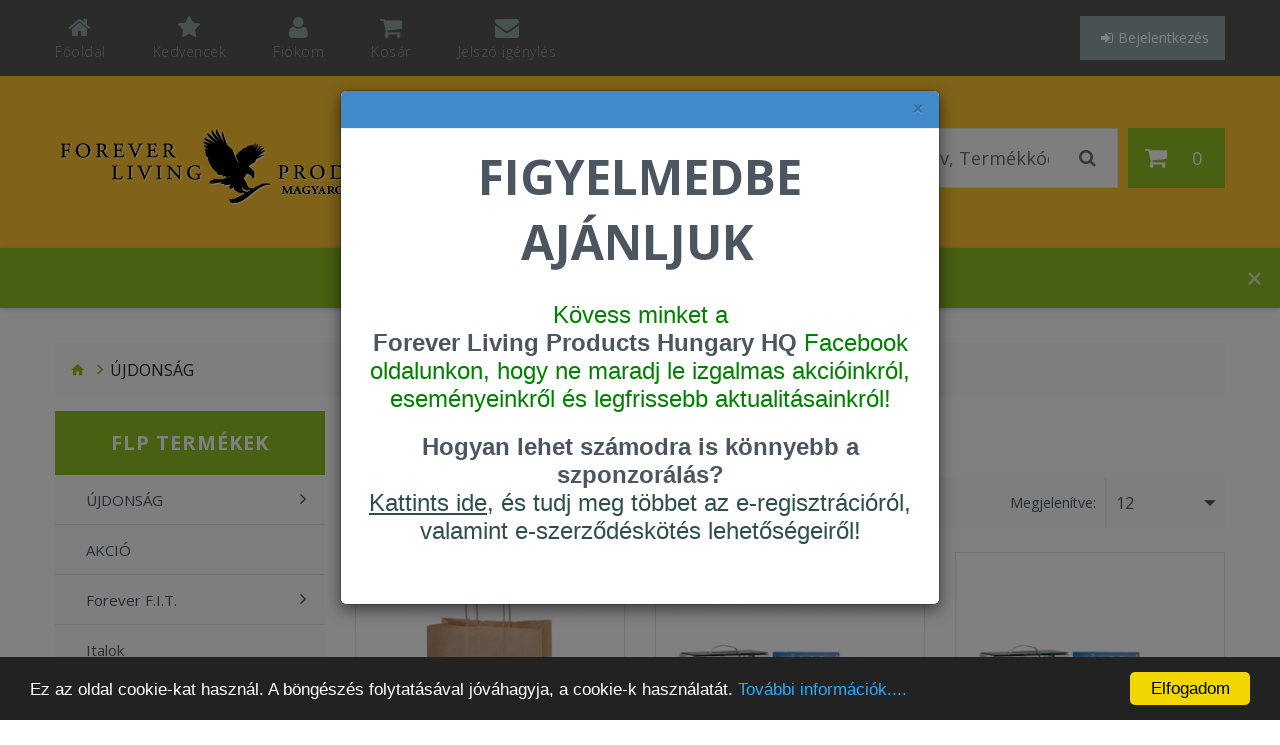

--- FILE ---
content_type: text/html; charset=UTF-8
request_url: https://360000184570.flpshop.hu/ujdonsag/1707-fab-x-forever-active-boost-new
body_size: 14743
content:
<!DOCTYPE html>
<html dir="ltr" lang="hu">
    <head>
        <meta charset="UTF-8" />
        <meta name="viewport" content="width=device-width, initial-scale=1">
        <title>ÚJDONSÁG - Forever Living Products</title>
        <meta name="robots" content="index,follow">
        <meta name="googlebot" content="index,follow">
                <meta name="description" content="A Forever Living a világ legnagyobb Aloe Vera (Aloe Barbadensis Miller) termesztője, gyártója és forgalmazója. Fedezze fel a Forever Living Products termékeit, és tudjon meg többet arról, hogyan válhat Forever Üzleti Partnerré.">
                        
        <link rel="stylesheet" href="https://maxcdn.bootstrapcdn.com/bootstrap/3.3.6/css/bootstrap.min.css">
        <link href="//maxcdn.bootstrapcdn.com/font-awesome/4.5.0/css/font-awesome.min.css" rel="stylesheet">
        <link href="//fonts.googleapis.com/css?family=Open+Sans:400,600,700,300&subset=latin,latin-ext" rel="stylesheet" type="text/css">
        <link href="/views/javascript/fancybox/jquery.fancybox.css" rel="stylesheet">
        <link href="/views/javascript/owl-carousel/owl.carousel.css" rel="stylesheet">
        <link href="/views/javascript/jquery.bxslider/jquery.bxslider.css" rel="stylesheet">
        <link href="/views/stylesheet/photoswipe.css" rel="stylesheet">
        <link href="/views/javascript/fancybox/jquery.fancybox.css" rel="stylesheet">
        <link href="/views/stylesheet/material-design.css" rel="stylesheet">
        <link rel="stylesheet" type="text/css" href="/views/stylesheet/stylesheet.min.css?2025062603" media="screen">

                <script type="text/javascript" src="https://code.jquery.com/jquery-2.1.4.min.js"></script>
        <script type="text/javascript" src="https://maxcdn.bootstrapcdn.com/bootstrap/3.3.6/js/bootstrap.min.js"></script>
        <script type="text/javascript" src="/views/javascript/device.min.js"></script>
        <script type="text/javascript" src="/views/javascript/clipboard.min.js"></script>
                <script>
            var starttime = '2026-01-30T09:47:52+01:00';
            var endtime = '2026-01-30T23:59:59+01:00';
        </script>
        <script type="text/javascript">
            window.cookieconsent_options = {
            "message":"Ez az oldal cookie-kat használ. A böngészés folytatásával jóváhagyja, a cookie-k használatát.",
                    "dismiss":"Elfogadom",
                    "learnMore":"További információk....    ",
                    "link":"/cookie-suti-tajekoztato",
                    "theme":"/views/javascript/cookieconsent/build/dark-bottom.css"};
        </script>
        <script type="text/javascript" src="/views/javascript/cookieconsent/build/cookieconsent.min.js"></script>

    </head>
    <body>
        
        
                
                <div id="modal-popup" class="modal">
            <div class="modal-dialog">
                <div class="modal-content">
                    <div class="modal-header modal-header-primary">
                        <button type="button" class="close" data-dismiss="modal" aria-label="felugró ablak bezárása">&times;</button>
                    </div>
                    <div class="modal-body">
                        <center>
<h4><span style="color: rgb(0, 100, 0);"><span style="font-size: 24px;"><span style="font-size: 48px;"><strong>FIGYELMEDBE AJÁNLJUK</strong></span></span></span><span style="font-size: 24px;">&nbsp;</span><br />
<br />
<span style="font-family: arial, helvetica, sans-serif;"><span style="font-size: 24px;"><span style="color: rgb(0, 128, 0);">Kövess minket a <a href="https://www.facebook.com/ForeverHunHQ/?locale=hu_HU" target="_blank"><strong>Forever Living Products Hungary HQ</strong></a> Facebook oldalunkon, hogy ne maradj le izgalmas akcióinkról, eseményeinkről és legfrissebb aktualitásainkról!</span></span></span></h4>
</center>

<center>
<h4><span style="font-family: arial, helvetica, sans-serif;"><span style="font-size: 24px;"><span style="color: rgb(47, 79, 79);"><strong>Hogyan lehet számodra is könnyebb a szponzorálás?</strong></span><br />
<a data-saferedirecturl="https://www.google.com/url?q=http:///public/files/elektronikus%2520%25C3%25BAton%2520t%25C3%25B6rt%25C3%25A9n%25C5%2591%2520szerz%25C5%2591d%25C3%25A9sk%25C3%25B6t%25C3%25A9s.pdf&amp;source=gmail&amp;ust=1758455699837000&amp;usg=AOvVaw1DiNAT7grFa3KNPfhX_K0f" href="https://www.flpshop.hu/public/files/elektronikus %C3%BAton t%C3%B6rt%C3%A9n%C5%91 szerz%C5%91d%C3%A9sk%C3%B6t%C3%A9s.pdf" style="color: rgb(17, 85, 204);" target="_blank"><span style="color: rgb(47, 79, 79);"><u>Kattints&nbsp;ide</u>,</span></a><span style="color: rgb(47, 79, 79);"> és tudj meg többet az e-regisztrációról, valamint&nbsp;e-szerződéskötés lehetőségeiről!</span></span></span></h4>

<div>&nbsp;</div>
</center>
                    </div>
                </div>
            </div>
        </div>
        <script>
            $('#modal-popup').modal('show');
        </script>
        
        <div id="head-search" class="head-search toggle-wrap">
            <button type="button" class="toggle">
                <i class="fa fa-search"></i>
            </button>
            <ul class="toggle_cont toggle_cont__right">
                <li>
                    <input type="text" name="search" value="" placeholder="Terméknév, Termékkód" autocomplete="off"/>
                    <button type="button" class="search-button"></button>
                </li>
            </ul>            
        </div> 
        <div class="live-search-result"></div>

        <div id="page">
            <header>
                <div class="top-line">
                    <div class="container">
                        <div class="fleft">
                            <nav id="top-links" class="nav toggle-wrap">
                                <a class="toggle material-design-settings49" href='#'></a>
                                <ul class="toggle_cont">
                                    <li class="first">
                                        <a href="/" title="Főoldal"><i class="fa fa-home"></i><span>Főoldal</span></a>
                                    </li>
                                    <li>
                                        <a href="/customers/favorites" id="favorites" title="Kedvencek"><i class="fa fa-star"></i><span>Kedvencek</span></a>
                                    </li>
                                    <li class="toggle-wrap">
                                        <a href="#" title="Fiókom" class="toggle"><i class="fa fa-user"></i><span>Fiókom</span></a>
                                        <ul class="toggle_cont toggle_cont__right">
                                                                                            <li>
                                                    <a href="/customers/registration"><i class="fa fa-user-plus"></i>Regisztráció</a>
                                                </li>
                                                <li>
                                                    <a href="/customers/login"><i class="fa fa-sign-in"></i>Bejelentkezés</a>
                                                </li>
                                            
                                        </ul>
                                    </li>
                                    <li>
                                        <a href="/cart/view" title="Kosár" aria-label="Kosár tartalma"><i class="fa fa-shopping-cart"></i><span>Kosár</span></a>
                                    </li>
                                                                        <li>
                                        <a href="/customers/request_password" title="Jelszó igénylés"><i class="fa fa-envelope"></i><span>Jelszó igénylés</span></a>
                                    </li>
                                    <div class="top-links-scroll"><i class="fa fa-chevron-up" aria-hidden="true"></i><i class="fa fa-chevron-down" aria-hidden="true"></i></div>                                    
                                </ul>
                            </nav>
                        </div>
                        <div class="fright">
                                                        <div class="box-login toggle-wrap">
                                <button type="button" class="btn btn-login toggle">
                                    <i class="fa fa-sign-in"></i>Bejelentkezés
                                </button>
                                <ul class="pull-right toggle_cont">
                                    <li>
                                        <div class="form-login form-horizontal">
                                            <div class="form-group">
                                                <label class="control-label" for="input-email">Kódszám vagy E-mail</label>
                                                <input type="text" name="login" value="360000" placeholder="Kódszám vagy E-mail" class="form-control">
                                            </div>
                                            <div class="form-group">
                                                <label class="control-label" for="input-password">Jelszó</label>
                                                <input type="password" name="password" value="" placeholder="Jelszó" class="form-control">
                                                <br/>
                                                <p class="small text-right"><a href="/customers/request_password">Elfelejtette a jelszavát?</a></p>
                                                <button class="btn btn-primary" onclick="customer.login($(this));"><i class="fa fa-sign-in"></i> Bejelentkezés</button>
                                            </div>
                                        </div>
                                    </li>
                                </ul>
                            </div>
                                                    </div>
                    </div>
                </div>

                <div id="stuck" class="stuck-menu">
                    <div class="container">
                        <div class="fleft">
                            <div id="logo" class="logo logo-full">
                                <img src="/views/images/sas_black.png" title="Forever Living Products" alt="Forever Living Products"/>
                            </div>
                        </div>

                        <div class="fright">
                            <div class="box-cart">
    <div id="cart" class="cart toggle-wrap">
        <button type="button" data-loading-text="Betöltés..." class="toggle">
            <i class="fa fa-shopping-cart"></i>

            <span id="cart-total-qty" class="cart-total-qty" aria-label="Kosár tartalma: 0 darab termék">0</span>
        </button>
        <ul class="pull-right toggle_cont">
            <li>
                            <li><p class="text-center">Az ön kosara üres!</p></li>
                    </ul>
    </div>
</div>                            
                        </div>
                                                <div class="fright">
                            <div id="search" class="search">
                                <input type="text" name="search" value="" placeholder="Terméknév, Termékkód" autocomplete="off"/>
                                <button type="button" class="button-search"> </button>
                            </div> 
                        </div>

                    </div>
                </div>
                <div class="navigation">
                    <div class="container">
                        <div class="megamenu">
                            <h3>FLP Termékek</h3>
                            <ul class="sf-menu"><li><a href="/ujdonsag">ÚJDONSÁG</a><ul><li><a href="/ujdonsag/pontertekes-ujdonsagok">Pontértékes újdonságok</a></li><li><a href="/ujdonsag/pontertek-nelkuli-ujdonsagok">Pontérték nélküli újdonságok</a></li></ul></li><li><a href="/akcio">AKCIÓ</a></li><li><a href="/forever-f-i-t">Forever F.I.T.</a><ul><li><a href="/forever-f-i-t/dx4">DX4</a></li><li><a href="/forever-f-i-t/c9">C9</a></li><li><a href="/forever-f-i-t/f15">F15</a></li><li><a href="/forever-f-i-t/vital">Vital⁵</a></li><li><a href="/forever-f-i-t/f-i-t-kiegeszitok">F.I.T. kiegészítők</a></li></ul></li><li><a href="/italok">Italok</a></li><li><a href="/meheszeti-termekek">Méhészeti termékek</a></li><li><a href="/etrend-kiegeszitok">Étrend-kiegészítők</a></li><li><a href="/testsulykontroll">Testsúlykontroll</a></li><li><a href="/egysegcsomagok">Egységcsomagok</a></li><li><a href="/cooling-lotion">Cooling Lotion</a></li><li><a href="/borapolas">Bőrápolás</a></li><li><a href="/borapolas-targeted-skincare">Bőrápolás - Targeted Skincare</a></li><li><a href="/borapolas-logic-by-forever">Bőrápolás - LOGIC by Forever</a></li><li><a href="/borapolas-infinite-by-forever">Bőrápolás - Infinite by Forever</a></li><li><a href="/szemelyi-higienia">Személyi higiénia</a></li><li><a href="/lenduletes-eletmod">Lendületes életmód</a></li><li><a href="/oktatasi-es-segedanyagok">Oktatási és segédanyagok</a><ul><li><a href="/oktatasi-es-segedanyagok/katalogusok">Katalógusok</a></li><li><a href="/oktatasi-es-segedanyagok/termekmintak">Termékminták</a></li><li><a href="/oktatasi-es-segedanyagok/kiegeszitok">Kiegészítők</a></li><li><a href="/oktatasi-es-segedanyagok/kezikonyv-munkafuzet">Kézikönyv, munkafüzet</a></li><li><a href="/oktatasi-es-segedanyagok/konyv">Könyv</a></li></ul></li></ul>
                        </div>
                        <script>
                            (function ($) {
                            $(window).load(function () {
                            var o = $('.sf-menu');
                            o.superfish();
                            o.find('li a').each(function () {
                            if ($(location).attr('href').indexOf($(this).attr('href')) >= 0) {
                            $(this).addClass('active');
                            return;
                            }
                            });
                            if (o.parents('aside').length) {
                            var width = $('.container').outerWidth() - $('aside').outerWidth();
                            o.find('.sf-mega').each(function () {
                            $(this).width(width);
                            });
                            }
                            });
                            })(jQuery);
                        </script>
                    </div>
                </div>
            </header>
                        <div class="alert alert-welcome text-center">Molnár Tibor üdvözli Önt a Forever Living internetes áruházában! <button type="button" data-id="subdomain_welcome" class="close material-design-close47 remove ajax-hide"></button></div>
            
                                                    <script>
                    $('.ajax-hide').on('click', function () {
                        $.ajax({
                            url: "/common/header/ajax_hide",
                            type: "post",
                            dataType: "json",
                            data: {
                                hide: $(this).attr('data-id')
                            },
                            success: function (json) {
                            }
                        });
                    })
                </script>
<div class="container">
    <ul class="breadcrumb">
        <li><a href="/"><i class="fa fa-home"></i></a></li>
                    <li><a href="ujdonsag">ÚJDONSÁG</a></li>
            </ul>

    <div class="row">
                            <aside id="column-left" class="col-sm-3">
                        <div class="box category">
                            <div class="box-heading"><h3>FLP Termékek</h3></div>
                            <div class="box-content">
                                <div id="box-category">
                                    <ul class="menu"><li><a href="/ujdonsag">ÚJDONSÁG</a><ul><li><a href="/ujdonsag/pontertekes-ujdonsagok">Pontértékes újdonságok</a></li><li><a href="/ujdonsag/pontertek-nelkuli-ujdonsagok">Pontérték nélküli újdonságok</a></li></ul></li><li><a href="/akcio">AKCIÓ</a></li><li><a href="/forever-f-i-t">Forever F.I.T.</a><ul><li><a href="/forever-f-i-t/dx4">DX4</a></li><li><a href="/forever-f-i-t/c9">C9</a></li><li><a href="/forever-f-i-t/f15">F15</a></li><li><a href="/forever-f-i-t/vital">Vital⁵</a></li><li><a href="/forever-f-i-t/f-i-t-kiegeszitok">F.I.T. kiegészítők</a></li></ul></li><li><a href="/italok">Italok</a></li><li><a href="/meheszeti-termekek">Méhészeti termékek</a></li><li><a href="/etrend-kiegeszitok">Étrend-kiegészítők</a></li><li><a href="/testsulykontroll">Testsúlykontroll</a></li><li><a href="/egysegcsomagok">Egységcsomagok</a></li><li><a href="/cooling-lotion">Cooling Lotion</a></li><li><a href="/borapolas">Bőrápolás</a></li><li><a href="/borapolas-targeted-skincare">Bőrápolás - Targeted Skincare</a></li><li><a href="/borapolas-logic-by-forever">Bőrápolás - LOGIC by Forever</a></li><li><a href="/borapolas-infinite-by-forever">Bőrápolás - Infinite by Forever</a></li><li><a href="/szemelyi-higienia">Személyi higiénia</a></li><li><a href="/lenduletes-eletmod">Lendületes életmód</a></li><li><a href="/oktatasi-es-segedanyagok">Oktatási és segédanyagok</a><ul><li><a href="/oktatasi-es-segedanyagok/katalogusok">Katalógusok</a></li><li><a href="/oktatasi-es-segedanyagok/termekmintak">Termékminták</a></li><li><a href="/oktatasi-es-segedanyagok/kiegeszitok">Kiegészítők</a></li><li><a href="/oktatasi-es-segedanyagok/kezikonyv-munkafuzet">Kézikönyv, munkafüzet</a></li><li><a href="/oktatasi-es-segedanyagok/konyv">Könyv</a></li></ul></li></ul>
                                </div>
                            </div>
                        </div>
                        <script>
                            jQuery(document).ready(function () {
                                jQuery('#box-category .menu').superfish();
                            });
                        </script>


                        <div id="fb-root"></div>
                        <div class="facebook info">

                            <div class="box-content">
                                <div class="fb-page" data-href="https://www.facebook.com/pages/Forever-Living-Products-Hungary-Ltd/173385696049205" data-width="270" data-height="350" data-hide-cover="false" data-show-facepile="true" data-show-posts="true"></div>
                            </div>
                        </div>
                        <script>
                            
                            window.fbAsyncInit = function () {
                                var id = '';
                                if (id == '') {
                                    id = false;
                                }
                                FB.init({
                                    appId: id,
                                    xfbml: true,
                                    version: 'v2.3'
                                });
                            };

                            (function (d, s, id) {
                                var js, fjs = d.getElementsByTagName(s)[0];
                                if (d.getElementById(id)) {
                                    return;
                                }
                                js = d.createElement(s);
                                js.id = id;
                                js.src = "//connect.facebook.net/en_US/sdk.js";
                                fjs.parentNode.insertBefore(js, fjs);
                            }(document, 'script', 'facebook-jssdk'));

                            (function ($) {
                                var o = $('.fb-page');

                                $(window).load(function () {
                                    o.css({'display': 'block'})
                                            .find('span').css({
                                        'width': '100%',
                                        'display': 'block',
                                        'text-align': 'inherit'
                                    })
                                            .find('iframe').css({
                                        'display': 'inline-block',
                                        'position': 'static'
                                    });
                                });



                                $(window).on('load resize', function () {
                                    if (o.parent().width() < o.find('iframe').width()) {
                                        o.find('iframe').css({
                                            'transform': 'scale(' + (o.width() / o.find('iframe').width()) + ')',
                                            'transform-origin': '0% 0%'
                                        })
                                                .parent().css({
                                            'height': (o.find('iframe').height() * (o.width() / o.find('iframe').width())) + 'px'
                                        });
                                    } else {
                                        o
                                                .find('span').css({
                                            'height': o.find('iframe').height() + 'px'
                                        })
                                                .find('iframe').css({
                                            'transform': 'none'
                                        });
                                    }
                                });
                            })(jQuery);
                        </script>
                        <div class="cib">
                            <span class="title">Bankkártyás fizetési szolgáltató:</span>
                            <img src="/views/images/CIB_logo_85px.png" class="img-responsive" alt="Bankkártyás fizetési szolgáltató: CIB Bank Zrt.">
                            <span class="title">Elfogadott kártyák:</span>
                            <img src="/views/images/kartyalogok_85px_HU.png" class="img-responsive" alt="Elfogadott kártyák"><br>
                        </div>
                    </aside>
        <div id="content" class="col-sm-9"> 
            <h2>ÚJDONSÁG</h2>
                        <div class="product-filter clearfix">
                <div class="product-filter_elem">
                    <div class="button-view">
                        <button type="button" id="list-view" data-toggle="tooltip" title="Lista"><i class="material-design-view12"></i></button>
                        <button type="button" id="grid-view" data-toggle="tooltip" title="Táblázat"><i class="material-design-two375"></i></button>
                    </div>
                </div>
                <div class="product-filter_elem sort">
                    <label class="control-label" for="input-sort">Rendezés:</label>
                    <select id="input-sort" onchange="location = this.value;">
                        <option value="?sort=pos&amp;order=DESC" selected="selected">Alapértelmezett</option>
                        <option value="?sort=title&amp;order=ASC" >Megnevezés (A - Z)</option>
                        <option value="?sort=title&amp;order=DESC" >Megnevezés (Z - A)</option>
                        <option value="?sort=srp_price&amp;order=ASC" >Ár (Alacsony &gt; Magas)</option>
                        <option value="?sort=srp_price&amp;order=DESC" >Ár (Magas &gt; Alacsony)</option>
                    </select>
                </div>
                <div class="product-filter_elem show pull-right">
                    <label class="control-label" for="input-limit">Megjelenítve:</label>
                    <select id="input-limit" onchange="location = this.value;">
                                                    <option value="?limit=12" selected="selected">12</option>
                                                    <option value="?limit=24" >24</option>
                                                    <option value="?limit=36" >36</option>
                                                    <option value="?limit=48" >48</option>
                                                    <option value="?limit=60" >60</option>
                                            </select>
                </div>
            </div>

            <div class="row" id="content-top">
                
                                            <div class="product-layout product-grid col-lg-4 col-md-4 col-sm-6 col-xs-12">
                            <div class="product-thumb transition options">
                                                                    <div class="product-option-wrap">
                                        <div class="product-options form-horizontal">
                                            <div class="options">
                                                <a class="ajax-overlay_close" href="#"></a>
                                                <h3>Hozzáadás a kosárhoz</h3>
                                                <div class="form-group hidden">
                                                    <div class="col-sm-8">
                                                        <input type="text" name="product_id" value="1843" class="form-control">
                                                    </div>
                                                </div>
                                                <div class="form-group required">
                                                    <label class="control-label col-sm-12">Darabszám:</label>
                                                    <div class="col-sm-12">
                                                        <select name="item_qty">
                                                                                                                            <option value="1">1</option>
                                                                                                                            <option value="2">2</option>
                                                                                                                            <option value="3">3</option>
                                                                                                                            <option value="4">4</option>
                                                                                                                            <option value="5">5</option>
                                                                                                                            <option value="6">6</option>
                                                                                                                            <option value="7">7</option>
                                                                                                                            <option value="8">8</option>
                                                                                                                            <option value="9">9</option>
                                                                                                                            <option value="10">10</option>
                                                                                                                            <option value="11">11</option>
                                                                                                                            <option value="12">12</option>
                                                                                                                    </select>
                                                    </div>
                                                </div>
                                                <button class="product-btn-add" type="button" onclick="cart.addPopup($(this));">
                                                    <i class="fa fa-shopping-cart"></i>
                                                    <span>Kosárba</span>
                                                </button>
                                            </div>
                                        </div>
                                    </div>
                                

                                <div class="image">
                                    <a class="lazy lazy-loaded" style="padding-bottom: 100%" href="/ujdonsag/1843-papirtaska-nagy-forever-barna">
                                        <img alt="Papírtáska Nagy Forever barna" title="Papírtáska Nagy Forever barna" class="img-responsive" data-src="/public/cache/250_250_defd9f8f18cdc6494758564811fd9584.jpeg">
                                    </a>
                                                            </div>
                                <div class="caption">
                                    <div class="name name-product" data-toggle="tooltip_title" title="" class="product-btn" data-original-title="Pontérték: 0<br/> Csomagolás: 1 db."><strong>(KI962)</strong> <a href="/ujdonsag/1843-papirtaska-nagy-forever-barna">Papírtáska Nagy Forever barna</a></div>
                                                                            <ul  class="certification-box">
                                                                                                                                                                                                                                                                                                                                                                                                                                                                                                                                                                                                                                                                                                                                                                                                                                                                                                                                                                                                                                                                                                                                                                                                                                                                                                                                                                                                                                                                                                                                                                                                                    </ul>
                                                                        <div class="description">Méret: 32 x 41 x 12 cm</div>
                                </div>
                                <div class="aside">
                                    <div class="cart-button">
                                        <div class="price price-product" data-toggle="tooltip" data-original-title="PCP: 250 Ft" >
                                            <span class="price-new">250 Ft</span>
                                        </div>
                                                                        
                                            <button class="product-btn-add" type="button" onclick="ajaxAdd($(this));">
                                                <i class="fa fa-shopping-cart"></i>
                                                <span>Kosárba</span>
                                            </button>  
                                                                            </div>
                                    <div class="secondary-btns">
                                        <button class="product-btn" type="button" data-toggle="tooltip" title="" onclick="recommend.add('1843');" data-original-title="Ajánlás"><i class="fa fa-share-alt"></i></button>
                                        <button class="product-btn" type="button" data-toggle="tooltip" title="" onclick="favorite.add('1843');" data-original-title="Kedvencek"><i class="fa fa-star-o"></i></button>
                                                                                <a type="button" data-toggle="tooltip" title="" class="product-btn" data-original-title="Részletek" href="/ujdonsag/1843-papirtaska-nagy-forever-barna"><i class="fa fa-eye"></i></a>
                                    </div>
<br>
                                    <div class="stock-icon text-center">
                                                                            </div>
                                </div>
                                <div class="cart-button">
                                    <div class="price" data-toggle="tooltip" data-original-title="SRP: 250 Ft<br/>PCP: 250 Ft" >
                                        <span class="price-new">250 Ft</span>
                                    </div>
                                                                            <button class="product-btn-add" type="button" onclick="ajaxAdd($(this));">
                                            <i class="fa fa-shopping-cart"></i>
                                            <span class="">Kosárba</span>
                                        </button>  
                                                                    </div>
                                <div class="secondary-btns">
                                    <button class="product-btn" type="button" data-toggle="tooltip" title="" onclick="recommend.add('1843');" data-original-title="Ajánlás"><i class="fa fa-share-alt"></i></button>
                                    <button class="product-btn" type="button" data-toggle="tooltip" title="" onclick="favorite.add('1843');" data-original-title="Kedvencek"><i class="fa fa-star-o"></i></button>
                                                                        <a type="button" data-toggle="tooltip" title="" class="product-btn" data-original-title="Részletek" href="/ujdonsag/1843-papirtaska-nagy-forever-barna"><i class="fa fa-eye"></i></a>
                                </div>
                                    <div class="stock-icon text-center">
                                                                            </div>

                            </div>
                            <div class="clear"></div>
                        </div>
                                            <div class="product-layout product-grid col-lg-4 col-md-4 col-sm-6 col-xs-12">
                            <div class="product-thumb transition options">
                                                                    <div class="product-option-wrap">
                                        <div class="product-options form-horizontal">
                                            <div class="options">
                                                <a class="ajax-overlay_close" href="#"></a>
                                                <h3>Hozzáadás a kosárhoz</h3>
                                                <div class="form-group hidden">
                                                    <div class="col-sm-8">
                                                        <input type="text" name="product_id" value="1807" class="form-control">
                                                    </div>
                                                </div>
                                                <div class="form-group required">
                                                    <label class="control-label col-sm-12">Darabszám:</label>
                                                    <div class="col-sm-12">
                                                        <select name="item_qty">
                                                                                                                            <option value="1">1</option>
                                                                                                                            <option value="2">2</option>
                                                                                                                            <option value="3">3</option>
                                                                                                                            <option value="4">4</option>
                                                                                                                            <option value="5">5</option>
                                                                                                                            <option value="6">6</option>
                                                                                                                            <option value="7">7</option>
                                                                                                                            <option value="8">8</option>
                                                                                                                            <option value="9">9</option>
                                                                                                                            <option value="10">10</option>
                                                                                                                            <option value="11">11</option>
                                                                                                                            <option value="12">12</option>
                                                                                                                    </select>
                                                    </div>
                                                </div>
                                                <button class="product-btn-add" type="button" onclick="cart.addPopup($(this));">
                                                    <i class="fa fa-shopping-cart"></i>
                                                    <span>Kosárba</span>
                                                </button>
                                            </div>
                                        </div>
                                    </div>
                                

                                <div class="image">
                                    <a class="lazy lazy-loaded" style="padding-bottom: 100%" href="/ujdonsag/1807-start-your-journey-pak-best-sellers-c9-chocolate">
                                        <img alt="Start Your Journey Pak - Best Sellers C9 Chocolate" title="Start Your Journey Pak - Best Sellers C9 Chocolate" class="img-responsive" data-src="/public/cache/250_250_865323630117c265d2b06b1f947b3a4d.jpeg">
                                    </a>
                                                        <div class="betetdij"><img src="/views/images/betetdij_logo.png"></div>
                                                            </div>
                                <div class="caption">
                                    <div class="name name-product" data-toggle="tooltip_title" title="" class="product-btn" data-original-title="Pontérték: 2<br/> Csomagolás: 13 db-os készlet "><strong>(6932)</strong> <a href="/ujdonsag/1807-start-your-journey-pak-best-sellers-c9-chocolate">Start Your Journey Pak - Best Sellers C9 Chocolate</a></div>
                                                                            <ul  class="certification-box">
                                                                                                                                                                                                                                                                                                                                                                                                                                                                                                                                                                                                                                                                                                                                                                                                                                                                                                                                                                                                                                                                                                                                                                                                                                                                                                                                                                                                                                                                                                                                                                                                                    </ul>
                                                                        <div class="description">Az egységcsomag visszaváltási díj díjköteles terméket tartalmaz, a feltüntetett vételár a visszaváltási díjat nem tartalmazza, a megrendelés végén kerül megjelenítésre külön tételként.

Minden, amire egy aktív, sportos és lendületes élethez szükséged van – egy csomagban - 2 CC értékben, 1,585 CC áráért, egyből kedvezményes, nagykereskedelmi áron.
&nbsp;
</div>
                                </div>
                                <div class="aside">
                                    <div class="cart-button">
                                        <div class="price price-product" data-toggle="tooltip" data-original-title="PCP: 138.511 Ft" >
                                            <span class="price-new">171.743 Ft</span>
                                        </div>
                                                                        
                                            <button class="product-btn-add" type="button" onclick="ajaxAdd($(this));">
                                                <i class="fa fa-shopping-cart"></i>
                                                <span>Kosárba</span>
                                            </button>  
                                                                            </div>
                                    <div class="secondary-btns">
                                        <button class="product-btn" type="button" data-toggle="tooltip" title="" onclick="recommend.add('1807');" data-original-title="Ajánlás"><i class="fa fa-share-alt"></i></button>
                                        <button class="product-btn" type="button" data-toggle="tooltip" title="" onclick="favorite.add('1807');" data-original-title="Kedvencek"><i class="fa fa-star-o"></i></button>
                                                                                <a type="button" data-toggle="tooltip" title="" class="product-btn" data-original-title="Részletek" href="/ujdonsag/1807-start-your-journey-pak-best-sellers-c9-chocolate"><i class="fa fa-eye"></i></a>
                                    </div>
<br>
                                    <div class="stock-icon text-center">
                                                                            </div>
                                </div>
                                <div class="cart-button">
                                    <div class="price" data-toggle="tooltip" data-original-title="SRP: 171.743 Ft<br/>PCP: 138.511 Ft" >
                                        <span class="price-new">171.743 Ft</span>
                                    </div>
                                                                            <button class="product-btn-add" type="button" onclick="ajaxAdd($(this));">
                                            <i class="fa fa-shopping-cart"></i>
                                            <span class="">Kosárba</span>
                                        </button>  
                                                                    </div>
                                <div class="secondary-btns">
                                    <button class="product-btn" type="button" data-toggle="tooltip" title="" onclick="recommend.add('1807');" data-original-title="Ajánlás"><i class="fa fa-share-alt"></i></button>
                                    <button class="product-btn" type="button" data-toggle="tooltip" title="" onclick="favorite.add('1807');" data-original-title="Kedvencek"><i class="fa fa-star-o"></i></button>
                                                                        <a type="button" data-toggle="tooltip" title="" class="product-btn" data-original-title="Részletek" href="/ujdonsag/1807-start-your-journey-pak-best-sellers-c9-chocolate"><i class="fa fa-eye"></i></a>
                                </div>
                                    <div class="stock-icon text-center">
                                                                            </div>

                            </div>
                            <div class="clear"></div>
                        </div>
                                            <div class="product-layout product-grid col-lg-4 col-md-4 col-sm-6 col-xs-12">
                            <div class="product-thumb transition options">
                                                                    <div class="product-option-wrap">
                                        <div class="product-options form-horizontal">
                                            <div class="options">
                                                <a class="ajax-overlay_close" href="#"></a>
                                                <h3>Hozzáadás a kosárhoz</h3>
                                                <div class="form-group hidden">
                                                    <div class="col-sm-8">
                                                        <input type="text" name="product_id" value="1806" class="form-control">
                                                    </div>
                                                </div>
                                                <div class="form-group required">
                                                    <label class="control-label col-sm-12">Darabszám:</label>
                                                    <div class="col-sm-12">
                                                        <select name="item_qty">
                                                                                                                            <option value="1">1</option>
                                                                                                                            <option value="2">2</option>
                                                                                                                            <option value="3">3</option>
                                                                                                                            <option value="4">4</option>
                                                                                                                            <option value="5">5</option>
                                                                                                                            <option value="6">6</option>
                                                                                                                            <option value="7">7</option>
                                                                                                                            <option value="8">8</option>
                                                                                                                            <option value="9">9</option>
                                                                                                                            <option value="10">10</option>
                                                                                                                            <option value="11">11</option>
                                                                                                                            <option value="12">12</option>
                                                                                                                    </select>
                                                    </div>
                                                </div>
                                                <button class="product-btn-add" type="button" onclick="cart.addPopup($(this));">
                                                    <i class="fa fa-shopping-cart"></i>
                                                    <span>Kosárba</span>
                                                </button>
                                            </div>
                                        </div>
                                    </div>
                                

                                <div class="image">
                                    <a class="lazy lazy-loaded" style="padding-bottom: 100%" href="/ujdonsag/1806-start-your-journey-pak-best-sellers-c9-vanilla">
                                        <img alt="Start Your Journey Pak - Best Sellers C9 Vanilla" title="Start Your Journey Pak - Best Sellers C9 Vanilla" class="img-responsive" data-src="/public/cache/250_250_3b9e92e1ca41633b6047c88890081384.jpeg">
                                    </a>
                                                        <div class="betetdij"><img src="/views/images/betetdij_logo.png"></div>
                                                            </div>
                                <div class="caption">
                                    <div class="name name-product" data-toggle="tooltip_title" title="" class="product-btn" data-original-title="Pontérték: 2<br/> Csomagolás: 13 db-os készlet "><strong>(6931)</strong> <a href="/ujdonsag/1806-start-your-journey-pak-best-sellers-c9-vanilla">Start Your Journey Pak - Best Sellers C9 Vanilla</a></div>
                                                                            <ul  class="certification-box">
                                                                                                                                                                                                                                                                                                                                                                                                                                                                                                                                                                                                                                                                                                                                                                                                                                                                                                                                                                                                                                                                                                                                                                                                                                                                                                                                                                                                                                                                                                                                                                                                                    </ul>
                                                                        <div class="description">Az egységcsomag visszaváltási díj díjköteles terméket tartalmaz, a feltüntetett vételár a visszaváltási díjat nem tartalmazza, a megrendelés végén kerül megjelenítésre külön tételként.

Minden, amire egy aktív, sportos és lendületes élethez szükséged van – egy csomagban - 2 CC értékben, 1,585 CC áráért, egyből kedvezményes, nagykereskedelmi áron.
&nbsp;
</div>
                                </div>
                                <div class="aside">
                                    <div class="cart-button">
                                        <div class="price price-product" data-toggle="tooltip" data-original-title="PCP: 138.511 Ft" >
                                            <span class="price-new">171.743 Ft</span>
                                        </div>
                                                                        
                                            <button class="product-btn-add" type="button" onclick="ajaxAdd($(this));">
                                                <i class="fa fa-shopping-cart"></i>
                                                <span>Kosárba</span>
                                            </button>  
                                                                            </div>
                                    <div class="secondary-btns">
                                        <button class="product-btn" type="button" data-toggle="tooltip" title="" onclick="recommend.add('1806');" data-original-title="Ajánlás"><i class="fa fa-share-alt"></i></button>
                                        <button class="product-btn" type="button" data-toggle="tooltip" title="" onclick="favorite.add('1806');" data-original-title="Kedvencek"><i class="fa fa-star-o"></i></button>
                                                                                <a type="button" data-toggle="tooltip" title="" class="product-btn" data-original-title="Részletek" href="/ujdonsag/1806-start-your-journey-pak-best-sellers-c9-vanilla"><i class="fa fa-eye"></i></a>
                                    </div>
<br>
                                    <div class="stock-icon text-center">
                                                                            </div>
                                </div>
                                <div class="cart-button">
                                    <div class="price" data-toggle="tooltip" data-original-title="SRP: 171.743 Ft<br/>PCP: 138.511 Ft" >
                                        <span class="price-new">171.743 Ft</span>
                                    </div>
                                                                            <button class="product-btn-add" type="button" onclick="ajaxAdd($(this));">
                                            <i class="fa fa-shopping-cart"></i>
                                            <span class="">Kosárba</span>
                                        </button>  
                                                                    </div>
                                <div class="secondary-btns">
                                    <button class="product-btn" type="button" data-toggle="tooltip" title="" onclick="recommend.add('1806');" data-original-title="Ajánlás"><i class="fa fa-share-alt"></i></button>
                                    <button class="product-btn" type="button" data-toggle="tooltip" title="" onclick="favorite.add('1806');" data-original-title="Kedvencek"><i class="fa fa-star-o"></i></button>
                                                                        <a type="button" data-toggle="tooltip" title="" class="product-btn" data-original-title="Részletek" href="/ujdonsag/1806-start-your-journey-pak-best-sellers-c9-vanilla"><i class="fa fa-eye"></i></a>
                                </div>
                                    <div class="stock-icon text-center">
                                                                            </div>

                            </div>
                            <div class="clear"></div>
                        </div>
                                            <div class="product-layout product-grid col-lg-4 col-md-4 col-sm-6 col-xs-12">
                            <div class="product-thumb transition options">
                                                                    <div class="product-option-wrap">
                                        <div class="product-options form-horizontal">
                                            <div class="options">
                                                <a class="ajax-overlay_close" href="#"></a>
                                                <h3>Hozzáadás a kosárhoz</h3>
                                                <div class="form-group hidden">
                                                    <div class="col-sm-8">
                                                        <input type="text" name="product_id" value="1805" class="form-control">
                                                    </div>
                                                </div>
                                                <div class="form-group required">
                                                    <label class="control-label col-sm-12">Darabszám:</label>
                                                    <div class="col-sm-12">
                                                        <select name="item_qty">
                                                                                                                            <option value="1">1</option>
                                                                                                                            <option value="2">2</option>
                                                                                                                            <option value="3">3</option>
                                                                                                                            <option value="4">4</option>
                                                                                                                            <option value="5">5</option>
                                                                                                                            <option value="6">6</option>
                                                                                                                            <option value="7">7</option>
                                                                                                                            <option value="8">8</option>
                                                                                                                            <option value="9">9</option>
                                                                                                                            <option value="10">10</option>
                                                                                                                            <option value="11">11</option>
                                                                                                                            <option value="12">12</option>
                                                                                                                    </select>
                                                    </div>
                                                </div>
                                                <button class="product-btn-add" type="button" onclick="cart.addPopup($(this));">
                                                    <i class="fa fa-shopping-cart"></i>
                                                    <span>Kosárba</span>
                                                </button>
                                            </div>
                                        </div>
                                    </div>
                                

                                <div class="image">
                                    <a class="lazy lazy-loaded" style="padding-bottom: 100%" href="/ujdonsag/1805-vitamin-c-and-bakuchiol-combo-kit">
                                        <img alt="Vitamin C and Bakuchiol Combo Kit" title="Vitamin C and Bakuchiol Combo Kit" class="img-responsive" data-src="/public/cache/250_250_96f44d7cf2884ae07b64d5d1e5c4439f.jpeg">
                                    </a>
                                                            </div>
                                <div class="caption">
                                    <div class="name name-product" data-toggle="tooltip_title" title="" class="product-btn" data-original-title="Pontérték: 0.376<br/> Csomagolás: 2 db-os készlet"><strong>(701)</strong> <a href="/ujdonsag/1805-vitamin-c-and-bakuchiol-combo-kit">Vitamin C and Bakuchiol Combo Kit</a></div>
                                                                            <ul  class="certification-box">
                                                                                                                                                                                                                                                                                                                                                                                                                                                                                                                                                                                                                                                                                                                                                                                                                                                                                                                                                                                                                                                                                                                                                                                                                                                                                                                                                                                                                                                                                                                                                                                                                    </ul>
                                                                        <div class="description">A Forever Vitamin C™ és a Forever Bakuchiol™ Combo Kit egymást kiegészítve emelik új szintre a szépségápolásodat. A nappali ragyogást a C-vitamin ereje biztosítja, éjszaka pedig a bakuchiol segíti a bőr megújulását. Mindkettő alapja a levélbelsőből nyert tiszta Aloe vera gél, amelyet modern, válogatott összetevők gazdagítanak.
&nbsp;
Válaszd a Vitamin C &amp; Bakuchiol Combo Kitet, és élvezd az 5% extra kedvezményt (a kedvezmény által a pontérték is 5%-kal alacsonyabb)</div>
                                </div>
                                <div class="aside">
                                    <div class="cart-button">
                                        <div class="price price-product" data-toggle="tooltip" data-original-title="PCP: 45.772 Ft" >
                                            <span class="price-new">48.181 Ft</span>
                                        </div>
                                                                        
                                            <button class="product-btn-add" type="button" onclick="ajaxAdd($(this));">
                                                <i class="fa fa-shopping-cart"></i>
                                                <span>Kosárba</span>
                                            </button>  
                                                                            </div>
                                    <div class="secondary-btns">
                                        <button class="product-btn" type="button" data-toggle="tooltip" title="" onclick="recommend.add('1805');" data-original-title="Ajánlás"><i class="fa fa-share-alt"></i></button>
                                        <button class="product-btn" type="button" data-toggle="tooltip" title="" onclick="favorite.add('1805');" data-original-title="Kedvencek"><i class="fa fa-star-o"></i></button>
                                                                                <a type="button" data-toggle="tooltip" title="" class="product-btn" data-original-title="Részletek" href="/ujdonsag/1805-vitamin-c-and-bakuchiol-combo-kit"><i class="fa fa-eye"></i></a>
                                    </div>
<br>
                                    <div class="stock-icon text-center">
                                                                            </div>
                                </div>
                                <div class="cart-button">
                                    <div class="price" data-toggle="tooltip" data-original-title="SRP: 48.181 Ft<br/>PCP: 45.772 Ft" >
                                        <span class="price-new">48.181 Ft</span>
                                    </div>
                                                                            <button class="product-btn-add" type="button" onclick="ajaxAdd($(this));">
                                            <i class="fa fa-shopping-cart"></i>
                                            <span class="">Kosárba</span>
                                        </button>  
                                                                    </div>
                                <div class="secondary-btns">
                                    <button class="product-btn" type="button" data-toggle="tooltip" title="" onclick="recommend.add('1805');" data-original-title="Ajánlás"><i class="fa fa-share-alt"></i></button>
                                    <button class="product-btn" type="button" data-toggle="tooltip" title="" onclick="favorite.add('1805');" data-original-title="Kedvencek"><i class="fa fa-star-o"></i></button>
                                                                        <a type="button" data-toggle="tooltip" title="" class="product-btn" data-original-title="Részletek" href="/ujdonsag/1805-vitamin-c-and-bakuchiol-combo-kit"><i class="fa fa-eye"></i></a>
                                </div>
                                    <div class="stock-icon text-center">
                                                                            </div>

                            </div>
                            <div class="clear"></div>
                        </div>
                                            <div class="product-layout product-grid col-lg-4 col-md-4 col-sm-6 col-xs-12">
                            <div class="product-thumb transition options">
                                                                    <div class="product-option-wrap">
                                        <div class="product-options form-horizontal">
                                            <div class="options">
                                                <a class="ajax-overlay_close" href="#"></a>
                                                <h3>Hozzáadás a kosárhoz</h3>
                                                <div class="form-group hidden">
                                                    <div class="col-sm-8">
                                                        <input type="text" name="product_id" value="1804" class="form-control">
                                                    </div>
                                                </div>
                                                <div class="form-group required">
                                                    <label class="control-label col-sm-12">Darabszám:</label>
                                                    <div class="col-sm-12">
                                                        <select name="item_qty">
                                                                                                                            <option value="1">1</option>
                                                                                                                            <option value="2">2</option>
                                                                                                                            <option value="3">3</option>
                                                                                                                            <option value="4">4</option>
                                                                                                                            <option value="5">5</option>
                                                                                                                            <option value="6">6</option>
                                                                                                                            <option value="7">7</option>
                                                                                                                            <option value="8">8</option>
                                                                                                                            <option value="9">9</option>
                                                                                                                            <option value="10">10</option>
                                                                                                                            <option value="11">11</option>
                                                                                                                            <option value="12">12</option>
                                                                                                                    </select>
                                                    </div>
                                                </div>
                                                <button class="product-btn-add" type="button" onclick="cart.addPopup($(this));">
                                                    <i class="fa fa-shopping-cart"></i>
                                                    <span>Kosárba</span>
                                                </button>
                                            </div>
                                        </div>
                                    </div>
                                

                                <div class="image">
                                    <a class="lazy lazy-loaded" style="padding-bottom: 100%" href="/ujdonsag/1804-forever-bakuchiol">
                                        <img alt="Forever Bakuchiol™" title="Forever Bakuchiol™" class="img-responsive" data-src="/public/cache/250_250_ea44cb8361510db3cb971bc8dedd68e5.jpeg">
                                    </a>
                                                            </div>
                                <div class="caption">
                                    <div class="name name-product" data-toggle="tooltip_title" title="" class="product-btn" data-original-title="Pontérték: 0.198<br/> Csomagolás: 30 ml"><strong>(687)</strong> <a href="/ujdonsag/1804-forever-bakuchiol">Forever Bakuchiol™</a></div>
                                                                            <ul  class="certification-box">
                                                                                                                                                <li><img src="/public/files/certification/aloe_content_logo.jpg" data-toggle="tooltip" data-original-title="A független Nemzetközi Aloe Tudományos Tanács nagyon szigorú etikai kódex szerint vizsgálja a termékek aloe vera tartalmát. A FOREVER elsőként nyerte el elismerő pecsétjüket aloe veránk tisztaságának köszönhetően. Az általunk gyártott aloe vera gél nem csak hogy megfelel a tanács előírásainak, hanem felül is múlja azokat, termékeink túlnyomó többsége rendelkezik az általuk kiadott védjeggyel." class="certification-image"></li>
                                                                                                                                                                                                <li><img src="/public/files/certification/halal_logo.jpg" data-toggle="tooltip" data-original-title="Az Amerikai Iszlám Élelmezési és Táplálkozási Tanács (IFANCA) pecsétje igazolja, hogy az adott termék 100%-ban alkohol-mentes, és csak igazolt eredetű összetevőket tartalmaz." class="certification-image"></li>
                                                                                                                                                                                                                                                                                                                                                                                                                                                                                    <li><img src="/public/files/certification/dermatest_logo.jpg" data-toggle="tooltip" data-original-title="A független, német Dermatest Intézet 1978 óta járul hozzá ahhoz, hogy a kozmetikai termékek kutatása és kiértékelése bőrgyógyászati és tudományos módon történjen, a fogyasztók számára pedig a termékek biztonságosabbak és könnyebben összehasonlíthatók legyenek. A FOREVER arc- és testápolási termékei is rendelkeznek az &quot;Eredeti DERMATEST®&quot; tanúsítvánnyal, mely garantálja, hogy a termékek megfelelnek a vizsgált minőségnek." class="certification-image"></li>
                                                                                                                                                                                                <li><img src="/public/files/certification/gluten_free_logo.jpg" data-toggle="tooltip" data-original-title="A glutén-mentes védjeggyel ellátott termékek nem tartalmaznak glutént. Ezt a minősítést az Aloe Vera of America, Inc., a FOREVER termékeinek gyártója adja ki." class="certification-image"></li>
                                                                                                                                                                                                                                                                                            <li><img src="/public/files/certification/kosher_logo.jpg" data-toggle="tooltip" data-original-title="A FOREVER ezzel a logóval jelölt termékeit nyugodtan fogyaszthatja és használhatja minden kóser étkezési szokást követő, ugyanis termékeinket és a gyártási folyamatot folyamatosan ellenőrzi a Kosher felügyelet." class="certification-image"></li>
                                                                                                                                                                                                                                                                                                                                                                                                                                                                                    <li><img src="/public/files/certification/vegan-symbol-logo.jpg" data-toggle="tooltip" data-original-title="Vegán logóval ellátott termékeink nem tartalmaznak semmilyen állati eredetű összetevőt. Ezt a minősítést az Aloe Vera of America, Inc., a FOREVER termékeinek gyártója adja ki." class="certification-image"></li>
                                                                                                                                                                                                                                                                                                                                                                                                                        </ul>
                                                                        <div class="description">Forever Bakuchiol™
Tápláló arctej

Nettó térfogat: 30 ml

&nbsp;</div>
                                </div>
                                <div class="aside">
                                    <div class="cart-button">
                                        <div class="price price-product" data-toggle="tooltip" data-original-title="PCP: 24.103 Ft" >
                                            <span class="price-new">25.372 Ft</span>
                                        </div>
                                                                        
                                            <button class="product-btn-add" type="button" onclick="ajaxAdd($(this));">
                                                <i class="fa fa-shopping-cart"></i>
                                                <span>Kosárba</span>
                                            </button>  
                                                                            </div>
                                    <div class="secondary-btns">
                                        <button class="product-btn" type="button" data-toggle="tooltip" title="" onclick="recommend.add('1804');" data-original-title="Ajánlás"><i class="fa fa-share-alt"></i></button>
                                        <button class="product-btn" type="button" data-toggle="tooltip" title="" onclick="favorite.add('1804');" data-original-title="Kedvencek"><i class="fa fa-star-o"></i></button>
                                                                                <a type="button" data-toggle="tooltip" title="" class="product-btn" data-original-title="Részletek" href="/ujdonsag/1804-forever-bakuchiol"><i class="fa fa-eye"></i></a>
                                    </div>
<br>
                                    <div class="stock-icon text-center">
                                                                            </div>
                                </div>
                                <div class="cart-button">
                                    <div class="price" data-toggle="tooltip" data-original-title="SRP: 25.372 Ft<br/>PCP: 24.103 Ft" >
                                        <span class="price-new">25.372 Ft</span>
                                    </div>
                                                                            <button class="product-btn-add" type="button" onclick="ajaxAdd($(this));">
                                            <i class="fa fa-shopping-cart"></i>
                                            <span class="">Kosárba</span>
                                        </button>  
                                                                    </div>
                                <div class="secondary-btns">
                                    <button class="product-btn" type="button" data-toggle="tooltip" title="" onclick="recommend.add('1804');" data-original-title="Ajánlás"><i class="fa fa-share-alt"></i></button>
                                    <button class="product-btn" type="button" data-toggle="tooltip" title="" onclick="favorite.add('1804');" data-original-title="Kedvencek"><i class="fa fa-star-o"></i></button>
                                                                        <a type="button" data-toggle="tooltip" title="" class="product-btn" data-original-title="Részletek" href="/ujdonsag/1804-forever-bakuchiol"><i class="fa fa-eye"></i></a>
                                </div>
                                    <div class="stock-icon text-center">
                                                                            </div>

                            </div>
                            <div class="clear"></div>
                        </div>
                                            <div class="product-layout product-grid col-lg-4 col-md-4 col-sm-6 col-xs-12">
                            <div class="product-thumb transition options">
                                                                    <div class="product-option-wrap">
                                        <div class="product-options form-horizontal">
                                            <div class="options">
                                                <a class="ajax-overlay_close" href="#"></a>
                                                <h3>Hozzáadás a kosárhoz</h3>
                                                <div class="form-group hidden">
                                                    <div class="col-sm-8">
                                                        <input type="text" name="product_id" value="1803" class="form-control">
                                                    </div>
                                                </div>
                                                <div class="form-group required">
                                                    <label class="control-label col-sm-12">Darabszám:</label>
                                                    <div class="col-sm-12">
                                                        <select name="item_qty">
                                                                                                                            <option value="1">1</option>
                                                                                                                            <option value="2">2</option>
                                                                                                                            <option value="3">3</option>
                                                                                                                            <option value="4">4</option>
                                                                                                                            <option value="5">5</option>
                                                                                                                            <option value="6">6</option>
                                                                                                                            <option value="7">7</option>
                                                                                                                            <option value="8">8</option>
                                                                                                                            <option value="9">9</option>
                                                                                                                            <option value="10">10</option>
                                                                                                                            <option value="11">11</option>
                                                                                                                            <option value="12">12</option>
                                                                                                                    </select>
                                                    </div>
                                                </div>
                                                <button class="product-btn-add" type="button" onclick="cart.addPopup($(this));">
                                                    <i class="fa fa-shopping-cart"></i>
                                                    <span>Kosárba</span>
                                                </button>
                                            </div>
                                        </div>
                                    </div>
                                

                                <div class="image">
                                    <a class="lazy lazy-loaded" style="padding-bottom: 100%" href="/ujdonsag/1803-forever-vitamin-c">
                                        <img alt="Forever Vitamin C™" title="Forever Vitamin C™" class="img-responsive" data-src="/public/cache/250_250_dbfe4af6e002a16761e0b7a794d73b16.jpeg">
                                    </a>
                                                            </div>
                                <div class="caption">
                                    <div class="name name-product" data-toggle="tooltip_title" title="" class="product-btn" data-original-title="Pontérték: 0.198<br/> Csomagolás: 30 ml"><strong>(686)</strong> <a href="/ujdonsag/1803-forever-vitamin-c">Forever Vitamin C™</a></div>
                                                                            <ul  class="certification-box">
                                                                                                                                                <li><img src="/public/files/certification/aloe_content_logo.jpg" data-toggle="tooltip" data-original-title="A független Nemzetközi Aloe Tudományos Tanács nagyon szigorú etikai kódex szerint vizsgálja a termékek aloe vera tartalmát. A FOREVER elsőként nyerte el elismerő pecsétjüket aloe veránk tisztaságának köszönhetően. Az általunk gyártott aloe vera gél nem csak hogy megfelel a tanács előírásainak, hanem felül is múlja azokat, termékeink túlnyomó többsége rendelkezik az általuk kiadott védjeggyel." class="certification-image"></li>
                                                                                                                                                                                                <li><img src="/public/files/certification/halal_logo.jpg" data-toggle="tooltip" data-original-title="Az Amerikai Iszlám Élelmezési és Táplálkozási Tanács (IFANCA) pecsétje igazolja, hogy az adott termék 100%-ban alkohol-mentes, és csak igazolt eredetű összetevőket tartalmaz." class="certification-image"></li>
                                                                                                                                                                                                                                                                                                                                                                                                                                                                                    <li><img src="/public/files/certification/dermatest_logo.jpg" data-toggle="tooltip" data-original-title="A független, német Dermatest Intézet 1978 óta járul hozzá ahhoz, hogy a kozmetikai termékek kutatása és kiértékelése bőrgyógyászati és tudományos módon történjen, a fogyasztók számára pedig a termékek biztonságosabbak és könnyebben összehasonlíthatók legyenek. A FOREVER arc- és testápolási termékei is rendelkeznek az &quot;Eredeti DERMATEST®&quot; tanúsítvánnyal, mely garantálja, hogy a termékek megfelelnek a vizsgált minőségnek." class="certification-image"></li>
                                                                                                                                                                                                <li><img src="/public/files/certification/gluten_free_logo.jpg" data-toggle="tooltip" data-original-title="A glutén-mentes védjeggyel ellátott termékek nem tartalmaznak glutént. Ezt a minősítést az Aloe Vera of America, Inc., a FOREVER termékeinek gyártója adja ki." class="certification-image"></li>
                                                                                                                                                                                                                                                                                            <li><img src="/public/files/certification/kosher_logo.jpg" data-toggle="tooltip" data-original-title="A FOREVER ezzel a logóval jelölt termékeit nyugodtan fogyaszthatja és használhatja minden kóser étkezési szokást követő, ugyanis termékeinket és a gyártási folyamatot folyamatosan ellenőrzi a Kosher felügyelet." class="certification-image"></li>
                                                                                                                                                                                                                                                                                                                                                                                                                                                                                    <li><img src="/public/files/certification/vegan-symbol-logo.jpg" data-toggle="tooltip" data-original-title="Vegán logóval ellátott termékeink nem tartalmaznak semmilyen állati eredetű összetevőt. Ezt a minősítést az Aloe Vera of America, Inc., a FOREVER termékeinek gyártója adja ki." class="certification-image"></li>
                                                                                                                                                                                                                                                                                                                                                                                                                        </ul>
                                                                        <div class="description">Forever Vitamin C™
Tápláló arctej

Nettó térfogat: 30 ml</div>
                                </div>
                                <div class="aside">
                                    <div class="cart-button">
                                        <div class="price price-product" data-toggle="tooltip" data-original-title="PCP: 24.103 Ft" >
                                            <span class="price-new">25.372 Ft</span>
                                        </div>
                                                                        
                                            <button class="product-btn-add" type="button" onclick="ajaxAdd($(this));">
                                                <i class="fa fa-shopping-cart"></i>
                                                <span>Kosárba</span>
                                            </button>  
                                                                            </div>
                                    <div class="secondary-btns">
                                        <button class="product-btn" type="button" data-toggle="tooltip" title="" onclick="recommend.add('1803');" data-original-title="Ajánlás"><i class="fa fa-share-alt"></i></button>
                                        <button class="product-btn" type="button" data-toggle="tooltip" title="" onclick="favorite.add('1803');" data-original-title="Kedvencek"><i class="fa fa-star-o"></i></button>
                                                                                <a type="button" data-toggle="tooltip" title="" class="product-btn" data-original-title="Részletek" href="/ujdonsag/1803-forever-vitamin-c"><i class="fa fa-eye"></i></a>
                                    </div>
<br>
                                    <div class="stock-icon text-center">
                                                                            </div>
                                </div>
                                <div class="cart-button">
                                    <div class="price" data-toggle="tooltip" data-original-title="SRP: 25.372 Ft<br/>PCP: 24.103 Ft" >
                                        <span class="price-new">25.372 Ft</span>
                                    </div>
                                                                            <button class="product-btn-add" type="button" onclick="ajaxAdd($(this));">
                                            <i class="fa fa-shopping-cart"></i>
                                            <span class="">Kosárba</span>
                                        </button>  
                                                                    </div>
                                <div class="secondary-btns">
                                    <button class="product-btn" type="button" data-toggle="tooltip" title="" onclick="recommend.add('1803');" data-original-title="Ajánlás"><i class="fa fa-share-alt"></i></button>
                                    <button class="product-btn" type="button" data-toggle="tooltip" title="" onclick="favorite.add('1803');" data-original-title="Kedvencek"><i class="fa fa-star-o"></i></button>
                                                                        <a type="button" data-toggle="tooltip" title="" class="product-btn" data-original-title="Részletek" href="/ujdonsag/1803-forever-vitamin-c"><i class="fa fa-eye"></i></a>
                                </div>
                                    <div class="stock-icon text-center">
                                                                            </div>

                            </div>
                            <div class="clear"></div>
                        </div>
                                            <div class="product-layout product-grid col-lg-4 col-md-4 col-sm-6 col-xs-12">
                            <div class="product-thumb transition options">
                                                                    <div class="product-option-wrap">
                                        <div class="product-options form-horizontal">
                                            <div class="options">
                                                <a class="ajax-overlay_close" href="#"></a>
                                                <h3>Hozzáadás a kosárhoz</h3>
                                                <div class="form-group hidden">
                                                    <div class="col-sm-8">
                                                        <input type="text" name="product_id" value="1802" class="form-control">
                                                    </div>
                                                </div>
                                                <div class="form-group required">
                                                    <label class="control-label col-sm-12">Darabszám:</label>
                                                    <div class="col-sm-12">
                                                        <select name="item_qty">
                                                                                                                            <option value="1">1</option>
                                                                                                                            <option value="2">2</option>
                                                                                                                            <option value="3">3</option>
                                                                                                                            <option value="4">4</option>
                                                                                                                            <option value="5">5</option>
                                                                                                                            <option value="6">6</option>
                                                                                                                            <option value="7">7</option>
                                                                                                                            <option value="8">8</option>
                                                                                                                            <option value="9">9</option>
                                                                                                                            <option value="10">10</option>
                                                                                                                            <option value="11">11</option>
                                                                                                                            <option value="12">12</option>
                                                                                                                    </select>
                                                    </div>
                                                </div>
                                                <button class="product-btn-add" type="button" onclick="cart.addPopup($(this));">
                                                    <i class="fa fa-shopping-cart"></i>
                                                    <span>Kosárba</span>
                                                </button>
                                            </div>
                                        </div>
                                    </div>
                                

                                <div class="image">
                                    <a class="lazy lazy-loaded" style="padding-bottom: 100%" href="/ujdonsag/1802-renewing-skin-creme">
                                        <img alt="Renewing Skin Creme" title="Renewing Skin Creme" class="img-responsive" data-src="/public/cache/250_250_510ed710285d297ea03aa7d6a755ee68.jpeg">
                                    </a>
                                                            </div>
                                <div class="caption">
                                    <div class="name name-product" data-toggle="tooltip_title" title="" class="product-btn" data-original-title="Pontérték: 0.149<br/> Csomagolás: 56,7 g "><strong>(650)</strong> <a href="/ujdonsag/1802-renewing-skin-creme">Renewing Skin Creme</a></div>
                                                                            <ul  class="certification-box">
                                                                                                                                                <li><img src="/public/files/certification/aloe_content_logo.jpg" data-toggle="tooltip" data-original-title="A független Nemzetközi Aloe Tudományos Tanács nagyon szigorú etikai kódex szerint vizsgálja a termékek aloe vera tartalmát. A FOREVER elsőként nyerte el elismerő pecsétjüket aloe veránk tisztaságának köszönhetően. Az általunk gyártott aloe vera gél nem csak hogy megfelel a tanács előírásainak, hanem felül is múlja azokat, termékeink túlnyomó többsége rendelkezik az általuk kiadott védjeggyel." class="certification-image"></li>
                                                                                                                                                                                                <li><img src="/public/files/certification/halal_logo.jpg" data-toggle="tooltip" data-original-title="Az Amerikai Iszlám Élelmezési és Táplálkozási Tanács (IFANCA) pecsétje igazolja, hogy az adott termék 100%-ban alkohol-mentes, és csak igazolt eredetű összetevőket tartalmaz." class="certification-image"></li>
                                                                                                                                                                                                                                                                                            <li><img src="/public/files/certification/leaping_bunny_logo.jpg" data-toggle="tooltip" data-original-title="Az &quot;Coalition for Consumer Information on Cosmetics&quot; (CCIC) Leaping Bunny (&quot;ugró nyuszi&quot;) Programja az első olyan nemzetközileg elismert kezdeményezés, aminek minőségpecsétjét azoknak a vállalatoknak a kozmetikumai és háztartási termékkészítményei érdemlik ki, ahol a termékfejlesztés egyik szakaszában sem végeztek állatkísérleteket." class="certification-image"></li>
                                                                                                                                                                                                                                                                                            <li><img src="/public/files/certification/dermatest_logo.jpg" data-toggle="tooltip" data-original-title="A független, német Dermatest Intézet 1978 óta járul hozzá ahhoz, hogy a kozmetikai termékek kutatása és kiértékelése bőrgyógyászati és tudományos módon történjen, a fogyasztók számára pedig a termékek biztonságosabbak és könnyebben összehasonlíthatók legyenek. A FOREVER arc- és testápolási termékei is rendelkeznek az &quot;Eredeti DERMATEST®&quot; tanúsítvánnyal, mely garantálja, hogy a termékek megfelelnek a vizsgált minőségnek." class="certification-image"></li>
                                                                                                                                                                                                <li><img src="/public/files/certification/gluten_free_logo.jpg" data-toggle="tooltip" data-original-title="A glutén-mentes védjeggyel ellátott termékek nem tartalmaznak glutént. Ezt a minősítést az Aloe Vera of America, Inc., a FOREVER termékeinek gyártója adja ki." class="certification-image"></li>
                                                                                                                                                                                                                                                                                            <li><img src="/public/files/certification/kosher_logo.jpg" data-toggle="tooltip" data-original-title="A FOREVER ezzel a logóval jelölt termékeit nyugodtan fogyaszthatja és használhatja minden kóser étkezési szokást követő, ugyanis termékeinket és a gyártási folyamatot folyamatosan ellenőrzi a Kosher felügyelet." class="certification-image"></li>
                                                                                                                                                                                                                                                                                                                                                                                                                                                                                    <li><img src="/public/files/certification/vegan-symbol-logo.jpg" data-toggle="tooltip" data-original-title="Vegán logóval ellátott termékeink nem tartalmaznak semmilyen állati eredetű összetevőt. Ezt a minősítést az Aloe Vera of America, Inc., a FOREVER termékeinek gyártója adja ki." class="certification-image"></li>
                                                                                                                                                                                                                                                                                                                                                                                                                        </ul>
                                                                        <div class="description">Arckrém

Nettó tömeg: 56,7 g
</div>
                                </div>
                                <div class="aside">
                                    <div class="cart-button">
                                        <div class="price price-product" data-toggle="tooltip" data-original-title="PCP: 20.889 Ft" >
                                            <span class="price-new">21.988 Ft</span>
                                        </div>
                                                                        
                                            <button class="product-btn-add" type="button" onclick="ajaxAdd($(this));">
                                                <i class="fa fa-shopping-cart"></i>
                                                <span>Kosárba</span>
                                            </button>  
                                                                            </div>
                                    <div class="secondary-btns">
                                        <button class="product-btn" type="button" data-toggle="tooltip" title="" onclick="recommend.add('1802');" data-original-title="Ajánlás"><i class="fa fa-share-alt"></i></button>
                                        <button class="product-btn" type="button" data-toggle="tooltip" title="" onclick="favorite.add('1802');" data-original-title="Kedvencek"><i class="fa fa-star-o"></i></button>
                                                                                <a type="button" data-toggle="tooltip" title="" class="product-btn" data-original-title="Részletek" href="/ujdonsag/1802-renewing-skin-creme"><i class="fa fa-eye"></i></a>
                                    </div>
<br>
                                    <div class="stock-icon text-center">
                                                                            </div>
                                </div>
                                <div class="cart-button">
                                    <div class="price" data-toggle="tooltip" data-original-title="SRP: 21.988 Ft<br/>PCP: 20.889 Ft" >
                                        <span class="price-new">21.988 Ft</span>
                                    </div>
                                                                            <button class="product-btn-add" type="button" onclick="ajaxAdd($(this));">
                                            <i class="fa fa-shopping-cart"></i>
                                            <span class="">Kosárba</span>
                                        </button>  
                                                                    </div>
                                <div class="secondary-btns">
                                    <button class="product-btn" type="button" data-toggle="tooltip" title="" onclick="recommend.add('1802');" data-original-title="Ajánlás"><i class="fa fa-share-alt"></i></button>
                                    <button class="product-btn" type="button" data-toggle="tooltip" title="" onclick="favorite.add('1802');" data-original-title="Kedvencek"><i class="fa fa-star-o"></i></button>
                                                                        <a type="button" data-toggle="tooltip" title="" class="product-btn" data-original-title="Részletek" href="/ujdonsag/1802-renewing-skin-creme"><i class="fa fa-eye"></i></a>
                                </div>
                                    <div class="stock-icon text-center">
                                                                            </div>

                            </div>
                            <div class="clear"></div>
                        </div>
                                            <div class="product-layout product-grid col-lg-4 col-md-4 col-sm-6 col-xs-12">
                            <div class="product-thumb transition options">
                                                                    <div class="product-option-wrap">
                                        <div class="product-options form-horizontal">
                                            <div class="options">
                                                <a class="ajax-overlay_close" href="#"></a>
                                                <h3>Hozzáadás a kosárhoz</h3>
                                                <div class="form-group hidden">
                                                    <div class="col-sm-8">
                                                        <input type="text" name="product_id" value="1800" class="form-control">
                                                    </div>
                                                </div>
                                                <div class="form-group required">
                                                    <label class="control-label col-sm-12">Darabszám:</label>
                                                    <div class="col-sm-12">
                                                        <select name="item_qty">
                                                                                                                            <option value="1">1</option>
                                                                                                                            <option value="2">2</option>
                                                                                                                            <option value="3">3</option>
                                                                                                                            <option value="4">4</option>
                                                                                                                            <option value="5">5</option>
                                                                                                                            <option value="6">6</option>
                                                                                                                            <option value="7">7</option>
                                                                                                                            <option value="8">8</option>
                                                                                                                            <option value="9">9</option>
                                                                                                                            <option value="10">10</option>
                                                                                                                            <option value="11">11</option>
                                                                                                                            <option value="12">12</option>
                                                                                                                    </select>
                                                    </div>
                                                </div>
                                                <button class="product-btn-add" type="button" onclick="cart.addPopup($(this));">
                                                    <i class="fa fa-shopping-cart"></i>
                                                    <span>Kosárba</span>
                                                </button>
                                            </div>
                                        </div>
                                    </div>
                                

                                <div class="image">
                                    <a class="lazy lazy-loaded" style="padding-bottom: 100%" href="/ujdonsag/1800-start-your-journey-pak-sport-wellness">
                                        <img alt="Start Your Journey Pak - Sport & Wellness" title="Start Your Journey Pak - Sport & Wellness" class="img-responsive" data-src="/public/cache/250_250_bae0bcf7f251f2817637996479ff4b20.jpeg">
                                    </a>
                                                        <div class="betetdij"><img src="/views/images/betetdij_logo.png"></div>
                                                            </div>
                                <div class="caption">
                                    <div class="name name-product" data-toggle="tooltip_title" title="" class="product-btn" data-original-title="Pontérték: 2<br/> Csomagolás: 15 db-os készlet "><strong>(692)</strong> <a href="/ujdonsag/1800-start-your-journey-pak-sport-wellness">Start Your Journey Pak - Sport & Wellness</a></div>
                                                                            <ul  class="certification-box">
                                                                                                                                                                                                                                                                                                                                                                                                                                                                                                                                                                                                                                                                                                                                                                                                                                                                                                                                                                                                                                                                                                                                                                                                                                                                                                                                                                                                                                                                                                                                                                                                                    </ul>
                                                                        <div class="description">Az egységcsomag visszaváltási díj díjköteles terméket tartalmaz, a feltüntetett vételár a visszaváltási díjat nem tartalmazza, a megrendelés végén kerül megjelenítésre külön tételként.

Minden, amire egy aktív, sportos és lendületes élethez szükséged van – egy csomagban - 2 CC értékben, 1,585 CC áráért, egyből kedvezményes, nagykereskedelmi áron.
&nbsp;
</div>
                                </div>
                                <div class="aside">
                                    <div class="cart-button">
                                        <div class="price price-product" data-toggle="tooltip" data-original-title="PCP: 138.511 Ft" >
                                            <span class="price-new">171.743 Ft</span>
                                        </div>
                                                                        
                                            <button class="product-btn-add" type="button" onclick="ajaxAdd($(this));">
                                                <i class="fa fa-shopping-cart"></i>
                                                <span>Kosárba</span>
                                            </button>  
                                                                            </div>
                                    <div class="secondary-btns">
                                        <button class="product-btn" type="button" data-toggle="tooltip" title="" onclick="recommend.add('1800');" data-original-title="Ajánlás"><i class="fa fa-share-alt"></i></button>
                                        <button class="product-btn" type="button" data-toggle="tooltip" title="" onclick="favorite.add('1800');" data-original-title="Kedvencek"><i class="fa fa-star-o"></i></button>
                                                                                <a type="button" data-toggle="tooltip" title="" class="product-btn" data-original-title="Részletek" href="/ujdonsag/1800-start-your-journey-pak-sport-wellness"><i class="fa fa-eye"></i></a>
                                    </div>
<br>
                                    <div class="stock-icon text-center">
                                                                            </div>
                                </div>
                                <div class="cart-button">
                                    <div class="price" data-toggle="tooltip" data-original-title="SRP: 171.743 Ft<br/>PCP: 138.511 Ft" >
                                        <span class="price-new">171.743 Ft</span>
                                    </div>
                                                                            <button class="product-btn-add" type="button" onclick="ajaxAdd($(this));">
                                            <i class="fa fa-shopping-cart"></i>
                                            <span class="">Kosárba</span>
                                        </button>  
                                                                    </div>
                                <div class="secondary-btns">
                                    <button class="product-btn" type="button" data-toggle="tooltip" title="" onclick="recommend.add('1800');" data-original-title="Ajánlás"><i class="fa fa-share-alt"></i></button>
                                    <button class="product-btn" type="button" data-toggle="tooltip" title="" onclick="favorite.add('1800');" data-original-title="Kedvencek"><i class="fa fa-star-o"></i></button>
                                                                        <a type="button" data-toggle="tooltip" title="" class="product-btn" data-original-title="Részletek" href="/ujdonsag/1800-start-your-journey-pak-sport-wellness"><i class="fa fa-eye"></i></a>
                                </div>
                                    <div class="stock-icon text-center">
                                                                            </div>

                            </div>
                            <div class="clear"></div>
                        </div>
                                            <div class="product-layout product-grid col-lg-4 col-md-4 col-sm-6 col-xs-12">
                            <div class="product-thumb transition options">
                                                                    <div class="product-option-wrap">
                                        <div class="product-options form-horizontal">
                                            <div class="options">
                                                <a class="ajax-overlay_close" href="#"></a>
                                                <h3>Hozzáadás a kosárhoz</h3>
                                                <div class="form-group hidden">
                                                    <div class="col-sm-8">
                                                        <input type="text" name="product_id" value="1801" class="form-control">
                                                    </div>
                                                </div>
                                                <div class="form-group required">
                                                    <label class="control-label col-sm-12">Darabszám:</label>
                                                    <div class="col-sm-12">
                                                        <select name="item_qty">
                                                                                                                            <option value="1">1</option>
                                                                                                                            <option value="2">2</option>
                                                                                                                            <option value="3">3</option>
                                                                                                                            <option value="4">4</option>
                                                                                                                            <option value="5">5</option>
                                                                                                                            <option value="6">6</option>
                                                                                                                            <option value="7">7</option>
                                                                                                                            <option value="8">8</option>
                                                                                                                            <option value="9">9</option>
                                                                                                                            <option value="10">10</option>
                                                                                                                            <option value="11">11</option>
                                                                                                                            <option value="12">12</option>
                                                                                                                    </select>
                                                    </div>
                                                </div>
                                                <button class="product-btn-add" type="button" onclick="cart.addPopup($(this));">
                                                    <i class="fa fa-shopping-cart"></i>
                                                    <span>Kosárba</span>
                                                </button>
                                            </div>
                                        </div>
                                    </div>
                                

                                <div class="image">
                                    <a class="lazy lazy-loaded" style="padding-bottom: 100%" href="/ujdonsag/1801-start-your-journey-pak-skin-body">
                                        <img alt="Start Your Journey Pak - Skin & Body" title="Start Your Journey Pak - Skin & Body" class="img-responsive" data-src="/public/cache/250_250_e29f235d662ecbe0c5771f8f801fefbf.jpeg">
                                    </a>
                                                        <div class="betetdij"><img src="/views/images/betetdij_logo.png"></div>
                                                            </div>
                                <div class="caption">
                                    <div class="name name-product" data-toggle="tooltip_title" title="" class="product-btn" data-original-title="Pontérték: 2<br/> Csomagolás: 14 db-os készlet "><strong>(694)</strong> <a href="/ujdonsag/1801-start-your-journey-pak-skin-body">Start Your Journey Pak - Skin & Body</a></div>
                                                                            <ul  class="certification-box">
                                                                                                                                                                                                                                                                                                                                                                                                                                                                                                                                                                                                                                                                                                                                                                                                                                                                                                                                                                                                                                                                                                                                                                                                                                                                                                                                                                                                                                                                                                                                                                                                                    </ul>
                                                                        <div class="description">Az egységcsomag visszaváltási díj díjköteles terméket tartalmaz, a feltüntetett vételár a visszaváltási díjat nem tartalmazza, a megrendelés végén kerül megjelenítésre külön tételként.

A teljes gondoskodás csomagja a ragyogó bőrért és az ápolt megjelenésért 2 CC értékben, 1,576 CC áráért, egyből kedvezményes, nagykereskedelmi áron.
</div>
                                </div>
                                <div class="aside">
                                    <div class="cart-button">
                                        <div class="price price-product" data-toggle="tooltip" data-original-title="PCP: 138.511 Ft" >
                                            <span class="price-new">171.743 Ft</span>
                                        </div>
                                                                        
                                            <button class="product-btn-add" type="button" onclick="ajaxAdd($(this));">
                                                <i class="fa fa-shopping-cart"></i>
                                                <span>Kosárba</span>
                                            </button>  
                                                                            </div>
                                    <div class="secondary-btns">
                                        <button class="product-btn" type="button" data-toggle="tooltip" title="" onclick="recommend.add('1801');" data-original-title="Ajánlás"><i class="fa fa-share-alt"></i></button>
                                        <button class="product-btn" type="button" data-toggle="tooltip" title="" onclick="favorite.add('1801');" data-original-title="Kedvencek"><i class="fa fa-star-o"></i></button>
                                                                                <a type="button" data-toggle="tooltip" title="" class="product-btn" data-original-title="Részletek" href="/ujdonsag/1801-start-your-journey-pak-skin-body"><i class="fa fa-eye"></i></a>
                                    </div>
<br>
                                    <div class="stock-icon text-center">
                                                                            </div>
                                </div>
                                <div class="cart-button">
                                    <div class="price" data-toggle="tooltip" data-original-title="SRP: 171.743 Ft<br/>PCP: 138.511 Ft" >
                                        <span class="price-new">171.743 Ft</span>
                                    </div>
                                                                            <button class="product-btn-add" type="button" onclick="ajaxAdd($(this));">
                                            <i class="fa fa-shopping-cart"></i>
                                            <span class="">Kosárba</span>
                                        </button>  
                                                                    </div>
                                <div class="secondary-btns">
                                    <button class="product-btn" type="button" data-toggle="tooltip" title="" onclick="recommend.add('1801');" data-original-title="Ajánlás"><i class="fa fa-share-alt"></i></button>
                                    <button class="product-btn" type="button" data-toggle="tooltip" title="" onclick="favorite.add('1801');" data-original-title="Kedvencek"><i class="fa fa-star-o"></i></button>
                                                                        <a type="button" data-toggle="tooltip" title="" class="product-btn" data-original-title="Részletek" href="/ujdonsag/1801-start-your-journey-pak-skin-body"><i class="fa fa-eye"></i></a>
                                </div>
                                    <div class="stock-icon text-center">
                                                                            </div>

                            </div>
                            <div class="clear"></div>
                        </div>
                                            <div class="product-layout product-grid col-lg-4 col-md-4 col-sm-6 col-xs-12">
                            <div class="product-thumb transition options">
                                                                    <div class="product-option-wrap">
                                        <div class="product-options form-horizontal">
                                            <div class="options">
                                                <a class="ajax-overlay_close" href="#"></a>
                                                <h3>Hozzáadás a kosárhoz</h3>
                                                <div class="form-group hidden">
                                                    <div class="col-sm-8">
                                                        <input type="text" name="product_id" value="1799" class="form-control">
                                                    </div>
                                                </div>
                                                <div class="form-group required">
                                                    <label class="control-label col-sm-12">Darabszám:</label>
                                                    <div class="col-sm-12">
                                                        <select name="item_qty">
                                                                                                                            <option value="1">1</option>
                                                                                                                            <option value="2">2</option>
                                                                                                                            <option value="3">3</option>
                                                                                                                            <option value="4">4</option>
                                                                                                                            <option value="5">5</option>
                                                                                                                            <option value="6">6</option>
                                                                                                                            <option value="7">7</option>
                                                                                                                            <option value="8">8</option>
                                                                                                                            <option value="9">9</option>
                                                                                                                            <option value="10">10</option>
                                                                                                                            <option value="11">11</option>
                                                                                                                            <option value="12">12</option>
                                                                                                                    </select>
                                                    </div>
                                                </div>
                                                <button class="product-btn-add" type="button" onclick="cart.addPopup($(this));">
                                                    <i class="fa fa-shopping-cart"></i>
                                                    <span>Kosárba</span>
                                                </button>
                                            </div>
                                        </div>
                                    </div>
                                

                                <div class="image">
                                    <a class="lazy lazy-loaded" style="padding-bottom: 100%" href="/ujdonsag/1799-retail-pak">
                                        <img alt="Retail Pak" title="Retail Pak" class="img-responsive" data-src="/public/cache/250_250_8e6d95a17cadb57ec8d47b2735936114.jpeg">
                                    </a>
                                                        <div class="betetdij"><img src="/views/images/betetdij_logo.png"></div>
                                                            </div>
                                <div class="caption">
                                    <div class="name name-product" data-toggle="tooltip_title" title="" class="product-btn" data-original-title="Pontérték: 2<br/> Csomagolás: 24 db-os készlet "><strong>(697)</strong> <a href="/ujdonsag/1799-retail-pak">Retail Pak</a></div>
                                                                            <ul  class="certification-box">
                                                                                                                                                                                                                                                                                                                                                                                                                                                                                                                                                                                                                                                                                                                                                                                                                                                                                                                                                                                                                                                                                                                                                                                                                                                                                                                                                                                                                                                                                                                                                                                                                    </ul>
                                                                        <div class="description">Az egységcsomag visszaváltási díj díjköteles terméket tartalmaz, a feltüntetett vételár a visszaváltási díjat nem tartalmazza, a megrendelés végén kerül megjelenítésre külön tételként.

A Forever best seller termékei egy csomagban, melyhez a 4 db ajándékterméknek köszönhetően 10% árkedvezménnyel juthatsz hozzá a csomag összetevőinek összértékéhez képest, hogy az indulás után egyből profi szinten építsd tovább üzleted.
</div>
                                </div>
                                <div class="aside">
                                    <div class="cart-button">
                                        <div class="price price-product" data-toggle="tooltip" data-original-title="PCP: 262.537 Ft" >
                                            <span class="price-new">276.355 Ft</span>
                                        </div>
                                                                        
                                            <button class="product-btn-add" type="button" onclick="ajaxAdd($(this));">
                                                <i class="fa fa-shopping-cart"></i>
                                                <span>Kosárba</span>
                                            </button>  
                                                                            </div>
                                    <div class="secondary-btns">
                                        <button class="product-btn" type="button" data-toggle="tooltip" title="" onclick="recommend.add('1799');" data-original-title="Ajánlás"><i class="fa fa-share-alt"></i></button>
                                        <button class="product-btn" type="button" data-toggle="tooltip" title="" onclick="favorite.add('1799');" data-original-title="Kedvencek"><i class="fa fa-star-o"></i></button>
                                                                                <a type="button" data-toggle="tooltip" title="" class="product-btn" data-original-title="Részletek" href="/ujdonsag/1799-retail-pak"><i class="fa fa-eye"></i></a>
                                    </div>
<br>
                                    <div class="stock-icon text-center">
                                                                            </div>
                                </div>
                                <div class="cart-button">
                                    <div class="price" data-toggle="tooltip" data-original-title="SRP: 276.355 Ft<br/>PCP: 262.537 Ft" >
                                        <span class="price-new">276.355 Ft</span>
                                    </div>
                                                                            <button class="product-btn-add" type="button" onclick="ajaxAdd($(this));">
                                            <i class="fa fa-shopping-cart"></i>
                                            <span class="">Kosárba</span>
                                        </button>  
                                                                    </div>
                                <div class="secondary-btns">
                                    <button class="product-btn" type="button" data-toggle="tooltip" title="" onclick="recommend.add('1799');" data-original-title="Ajánlás"><i class="fa fa-share-alt"></i></button>
                                    <button class="product-btn" type="button" data-toggle="tooltip" title="" onclick="favorite.add('1799');" data-original-title="Kedvencek"><i class="fa fa-star-o"></i></button>
                                                                        <a type="button" data-toggle="tooltip" title="" class="product-btn" data-original-title="Részletek" href="/ujdonsag/1799-retail-pak"><i class="fa fa-eye"></i></a>
                                </div>
                                    <div class="stock-icon text-center">
                                                                            </div>

                            </div>
                            <div class="clear"></div>
                        </div>
                                            <div class="product-layout product-grid col-lg-4 col-md-4 col-sm-6 col-xs-12">
                            <div class="product-thumb transition options">
                                                                    <div class="product-option-wrap">
                                        <div class="product-options form-horizontal">
                                            <div class="options">
                                                <a class="ajax-overlay_close" href="#"></a>
                                                <h3>Hozzáadás a kosárhoz</h3>
                                                <div class="form-group hidden">
                                                    <div class="col-sm-8">
                                                        <input type="text" name="product_id" value="1766" class="form-control">
                                                    </div>
                                                </div>
                                                <div class="form-group required">
                                                    <label class="control-label col-sm-12">Darabszám:</label>
                                                    <div class="col-sm-12">
                                                        <select name="item_qty">
                                                                                                                            <option value="1">1</option>
                                                                                                                            <option value="2">2</option>
                                                                                                                            <option value="3">3</option>
                                                                                                                            <option value="4">4</option>
                                                                                                                            <option value="5">5</option>
                                                                                                                            <option value="6">6</option>
                                                                                                                            <option value="7">7</option>
                                                                                                                            <option value="8">8</option>
                                                                                                                            <option value="9">9</option>
                                                                                                                            <option value="10">10</option>
                                                                                                                            <option value="11">11</option>
                                                                                                                            <option value="12">12</option>
                                                                                                                    </select>
                                                    </div>
                                                </div>
                                                <button class="product-btn-add" type="button" onclick="cart.addPopup($(this));">
                                                    <i class="fa fa-shopping-cart"></i>
                                                    <span>Kosárba</span>
                                                </button>
                                            </div>
                                        </div>
                                    </div>
                                

                                <div class="image">
                                    <a class="lazy lazy-loaded" style="padding-bottom: 100%" href="/ujdonsag/1766-logic-skin-care-kit">
                                        <img alt="Logic Skin Care Kit" title="Logic Skin Care Kit" class="img-responsive" data-src="/public/cache/250_250_51d9e62f386c460d612f0d692cbca552.jpeg">
                                    </a>
                                                            </div>
                                <div class="caption">
                                    <div class="name name-product" data-toggle="tooltip_title" title="" class="product-btn" data-original-title="Pontérték: 0.275<br/> Csomagolás: 3 db-os készlet"><strong>(673)</strong> <a href="/ujdonsag/1766-logic-skin-care-kit">Logic Skin Care Kit</a></div>
                                                                            <ul  class="certification-box">
                                                                                                                                                <li><img src="/public/files/certification/aloe_content_logo.jpg" data-toggle="tooltip" data-original-title="A független Nemzetközi Aloe Tudományos Tanács nagyon szigorú etikai kódex szerint vizsgálja a termékek aloe vera tartalmát. A FOREVER elsőként nyerte el elismerő pecsétjüket aloe veránk tisztaságának köszönhetően. Az általunk gyártott aloe vera gél nem csak hogy megfelel a tanács előírásainak, hanem felül is múlja azokat, termékeink túlnyomó többsége rendelkezik az általuk kiadott védjeggyel." class="certification-image"></li>
                                                                                                                                                                                                <li><img src="/public/files/certification/halal_logo.jpg" data-toggle="tooltip" data-original-title="Az Amerikai Iszlám Élelmezési és Táplálkozási Tanács (IFANCA) pecsétje igazolja, hogy az adott termék 100%-ban alkohol-mentes, és csak igazolt eredetű összetevőket tartalmaz." class="certification-image"></li>
                                                                                                                                                                                                                                                                                                                                                                                                                                                                                    <li><img src="/public/files/certification/dermatest_logo.jpg" data-toggle="tooltip" data-original-title="A független, német Dermatest Intézet 1978 óta járul hozzá ahhoz, hogy a kozmetikai termékek kutatása és kiértékelése bőrgyógyászati és tudományos módon történjen, a fogyasztók számára pedig a termékek biztonságosabbak és könnyebben összehasonlíthatók legyenek. A FOREVER arc- és testápolási termékei is rendelkeznek az &quot;Eredeti DERMATEST®&quot; tanúsítvánnyal, mely garantálja, hogy a termékek megfelelnek a vizsgált minőségnek." class="certification-image"></li>
                                                                                                                                                                                                                                                                                                                                                                                        <li><img src="/public/files/certification/kosher_logo.jpg" data-toggle="tooltip" data-original-title="A FOREVER ezzel a logóval jelölt termékeit nyugodtan fogyaszthatja és használhatja minden kóser étkezési szokást követő, ugyanis termékeinket és a gyártási folyamatot folyamatosan ellenőrzi a Kosher felügyelet." class="certification-image"></li>
                                                                                                                                                                                                                                                                                                                                                                                                                                                                                    <li><img src="/public/files/certification/vegan-symbol-logo.jpg" data-toggle="tooltip" data-original-title="Vegán logóval ellátott termékeink nem tartalmaznak semmilyen állati eredetű összetevőt. Ezt a minősítést az Aloe Vera of America, Inc., a FOREVER termékeinek gyártója adja ki." class="certification-image"></li>
                                                                                                                                                                                                                                                                                                                                                                                                                        </ul>
                                                                        <div class="description">Bőrápoló rendszer három lépésben

Tartalma:
- 1 db 667 - Logic Aloe Gel Cleanser&nbsp;88 ml
- 1 db 668 - Logic Balancing Aloe Essence&nbsp;73 ml
- 1 db&nbsp;669 - Logic Soothing Gel Moisturizer&nbsp;59 ml</div>
                                </div>
                                <div class="aside">
                                    <div class="cart-button">
                                        <div class="price price-product" data-toggle="tooltip" data-original-title="PCP: 33.477 Ft" >
                                            <span class="price-new">35.239 Ft</span>
                                        </div>
                                                                        
                                            <button class="product-btn-add" type="button" onclick="ajaxAdd($(this));">
                                                <i class="fa fa-shopping-cart"></i>
                                                <span>Kosárba</span>
                                            </button>  
                                                                            </div>
                                    <div class="secondary-btns">
                                        <button class="product-btn" type="button" data-toggle="tooltip" title="" onclick="recommend.add('1766');" data-original-title="Ajánlás"><i class="fa fa-share-alt"></i></button>
                                        <button class="product-btn" type="button" data-toggle="tooltip" title="" onclick="favorite.add('1766');" data-original-title="Kedvencek"><i class="fa fa-star-o"></i></button>
                                                                                <a type="button" data-toggle="tooltip" title="" class="product-btn" data-original-title="Részletek" href="/ujdonsag/1766-logic-skin-care-kit"><i class="fa fa-eye"></i></a>
                                    </div>
<br>
                                    <div class="stock-icon text-center">
                                                                            </div>
                                </div>
                                <div class="cart-button">
                                    <div class="price" data-toggle="tooltip" data-original-title="SRP: 35.239 Ft<br/>PCP: 33.477 Ft" >
                                        <span class="price-new">35.239 Ft</span>
                                    </div>
                                                                            <button class="product-btn-add" type="button" onclick="ajaxAdd($(this));">
                                            <i class="fa fa-shopping-cart"></i>
                                            <span class="">Kosárba</span>
                                        </button>  
                                                                    </div>
                                <div class="secondary-btns">
                                    <button class="product-btn" type="button" data-toggle="tooltip" title="" onclick="recommend.add('1766');" data-original-title="Ajánlás"><i class="fa fa-share-alt"></i></button>
                                    <button class="product-btn" type="button" data-toggle="tooltip" title="" onclick="favorite.add('1766');" data-original-title="Kedvencek"><i class="fa fa-star-o"></i></button>
                                                                        <a type="button" data-toggle="tooltip" title="" class="product-btn" data-original-title="Részletek" href="/ujdonsag/1766-logic-skin-care-kit"><i class="fa fa-eye"></i></a>
                                </div>
                                    <div class="stock-icon text-center">
                                                                            </div>

                            </div>
                            <div class="clear"></div>
                        </div>
                                            <div class="product-layout product-grid col-lg-4 col-md-4 col-sm-6 col-xs-12">
                            <div class="product-thumb transition options">
                                                                    <div class="product-option-wrap">
                                        <div class="product-options form-horizontal">
                                            <div class="options">
                                                <a class="ajax-overlay_close" href="#"></a>
                                                <h3>Hozzáadás a kosárhoz</h3>
                                                <div class="form-group hidden">
                                                    <div class="col-sm-8">
                                                        <input type="text" name="product_id" value="1765" class="form-control">
                                                    </div>
                                                </div>
                                                <div class="form-group required">
                                                    <label class="control-label col-sm-12">Darabszám:</label>
                                                    <div class="col-sm-12">
                                                        <select name="item_qty">
                                                                                                                            <option value="1">1</option>
                                                                                                                            <option value="2">2</option>
                                                                                                                            <option value="3">3</option>
                                                                                                                            <option value="4">4</option>
                                                                                                                            <option value="5">5</option>
                                                                                                                            <option value="6">6</option>
                                                                                                                            <option value="7">7</option>
                                                                                                                            <option value="8">8</option>
                                                                                                                            <option value="9">9</option>
                                                                                                                            <option value="10">10</option>
                                                                                                                            <option value="11">11</option>
                                                                                                                            <option value="12">12</option>
                                                                                                                    </select>
                                                    </div>
                                                </div>
                                                <button class="product-btn-add" type="button" onclick="cart.addPopup($(this));">
                                                    <i class="fa fa-shopping-cart"></i>
                                                    <span>Kosárba</span>
                                                </button>
                                            </div>
                                        </div>
                                    </div>
                                

                                <div class="image">
                                    <a class="lazy lazy-loaded" style="padding-bottom: 100%" href="/ujdonsag/1765-logic-soothing-gel-moisturizer">
                                        <img alt="Logic Soothing Gel Moisturizer" title="Logic Soothing Gel Moisturizer" class="img-responsive" data-src="/public/cache/250_250_18ad136a8108a6590f511603107f20ed.jpeg">
                                    </a>
                                                            </div>
                                <div class="caption">
                                    <div class="name name-product" data-toggle="tooltip_title" title="" class="product-btn" data-original-title="Pontérték: 0.106<br/> Csomagolás: 59 ml"><strong>(669)</strong> <a href="/ujdonsag/1765-logic-soothing-gel-moisturizer">Logic Soothing Gel Moisturizer</a></div>
                                                                            <ul  class="certification-box">
                                                                                                                                                <li><img src="/public/files/certification/aloe_content_logo.jpg" data-toggle="tooltip" data-original-title="A független Nemzetközi Aloe Tudományos Tanács nagyon szigorú etikai kódex szerint vizsgálja a termékek aloe vera tartalmát. A FOREVER elsőként nyerte el elismerő pecsétjüket aloe veránk tisztaságának köszönhetően. Az általunk gyártott aloe vera gél nem csak hogy megfelel a tanács előírásainak, hanem felül is múlja azokat, termékeink túlnyomó többsége rendelkezik az általuk kiadott védjeggyel." class="certification-image"></li>
                                                                                                                                                                                                <li><img src="/public/files/certification/halal_logo.jpg" data-toggle="tooltip" data-original-title="Az Amerikai Iszlám Élelmezési és Táplálkozási Tanács (IFANCA) pecsétje igazolja, hogy az adott termék 100%-ban alkohol-mentes, és csak igazolt eredetű összetevőket tartalmaz." class="certification-image"></li>
                                                                                                                                                                                                                                                                                                                                                                                                                                                                                    <li><img src="/public/files/certification/dermatest_logo.jpg" data-toggle="tooltip" data-original-title="A független, német Dermatest Intézet 1978 óta járul hozzá ahhoz, hogy a kozmetikai termékek kutatása és kiértékelése bőrgyógyászati és tudományos módon történjen, a fogyasztók számára pedig a termékek biztonságosabbak és könnyebben összehasonlíthatók legyenek. A FOREVER arc- és testápolási termékei is rendelkeznek az &quot;Eredeti DERMATEST®&quot; tanúsítvánnyal, mely garantálja, hogy a termékek megfelelnek a vizsgált minőségnek." class="certification-image"></li>
                                                                                                                                                                                                                                                                                                                                                                                        <li><img src="/public/files/certification/kosher_logo.jpg" data-toggle="tooltip" data-original-title="A FOREVER ezzel a logóval jelölt termékeit nyugodtan fogyaszthatja és használhatja minden kóser étkezési szokást követő, ugyanis termékeinket és a gyártási folyamatot folyamatosan ellenőrzi a Kosher felügyelet." class="certification-image"></li>
                                                                                                                                                                                                                                                                                                                                                                                                                                                                                    <li><img src="/public/files/certification/vegan-symbol-logo.jpg" data-toggle="tooltip" data-original-title="Vegán logóval ellátott termékeink nem tartalmaznak semmilyen állati eredetű összetevőt. Ezt a minősítést az Aloe Vera of America, Inc., a FOREVER termékeinek gyártója adja ki." class="certification-image"></li>
                                                                                                                                                                                                                                                                                                                                                                                                                        </ul>
                                                                        <div class="description">Nyugtató-hidratáló gél
&nbsp;
Nettó térfogat: 59 ml
&nbsp;
Könnyed, mégis tápláló hidratáló-nyugtató gél Aloe verával, gránátalma-kivonattal és majomkenyérfa (Baobab) magkivonattal.</div>
                                </div>
                                <div class="aside">
                                    <div class="cart-button">
                                        <div class="price price-product" data-toggle="tooltip" data-original-title="PCP: 12.904 Ft" >
                                            <span class="price-new">13.583 Ft</span>
                                        </div>
                                                                        
                                            <button class="product-btn-add" type="button" onclick="ajaxAdd($(this));">
                                                <i class="fa fa-shopping-cart"></i>
                                                <span>Kosárba</span>
                                            </button>  
                                                                            </div>
                                    <div class="secondary-btns">
                                        <button class="product-btn" type="button" data-toggle="tooltip" title="" onclick="recommend.add('1765');" data-original-title="Ajánlás"><i class="fa fa-share-alt"></i></button>
                                        <button class="product-btn" type="button" data-toggle="tooltip" title="" onclick="favorite.add('1765');" data-original-title="Kedvencek"><i class="fa fa-star-o"></i></button>
                                                                                <a type="button" data-toggle="tooltip" title="" class="product-btn" data-original-title="Részletek" href="/ujdonsag/1765-logic-soothing-gel-moisturizer"><i class="fa fa-eye"></i></a>
                                    </div>
<br>
                                    <div class="stock-icon text-center">
                                                                            </div>
                                </div>
                                <div class="cart-button">
                                    <div class="price" data-toggle="tooltip" data-original-title="SRP: 13.583 Ft<br/>PCP: 12.904 Ft" >
                                        <span class="price-new">13.583 Ft</span>
                                    </div>
                                                                            <button class="product-btn-add" type="button" onclick="ajaxAdd($(this));">
                                            <i class="fa fa-shopping-cart"></i>
                                            <span class="">Kosárba</span>
                                        </button>  
                                                                    </div>
                                <div class="secondary-btns">
                                    <button class="product-btn" type="button" data-toggle="tooltip" title="" onclick="recommend.add('1765');" data-original-title="Ajánlás"><i class="fa fa-share-alt"></i></button>
                                    <button class="product-btn" type="button" data-toggle="tooltip" title="" onclick="favorite.add('1765');" data-original-title="Kedvencek"><i class="fa fa-star-o"></i></button>
                                                                        <a type="button" data-toggle="tooltip" title="" class="product-btn" data-original-title="Részletek" href="/ujdonsag/1765-logic-soothing-gel-moisturizer"><i class="fa fa-eye"></i></a>
                                </div>
                                    <div class="stock-icon text-center">
                                                                            </div>

                            </div>
                            <div class="clear"></div>
                        </div>
                                                </div>
            <ul class="pagination"><li class="active"><span>1</span></li><li><a href="?page=2">2</a></li><li><a href="?page=2">&gt;</a></li><li><a href="?page=2">&gt;|</a></li></ul>        </div>
    </div>
</div>
<script>
    function send_direct_cart(product_id) {

        var send = true;
        $('#modal-direct-cart-form input[name="product_id"]').val(product_id);
        $('#modal-direct-cart-form').modal('show');
        $('#modal-direct-cart-form .send-btn').on('click', function () {
            if (send == true) {
                $.ajax({
                    url: '/customers/recommend/send_direct_cart_email',
                    type: 'post',
                    data: $('#modal-direct-cart-form').find('input[type=\'text\'], input[type=\'radio\']:checked, input[type=\'hidden\'], input[type=\'checkbox\']:checked, select, textarea'),
                    dataType: 'json',
                    success: function (json) {
                        $('.head-alert, .text-danger').remove();
                        clearTimeout(timer);

                        if (json['error']) {
                            $('#content').parent().before('<div class="alert head-alert alert-danger"><i class="material-design-cancel19"></i> ' + json['error'] + '<button type="button" class="close material-design-close47"></button></div>');
                        }

                        if (json['success']) {
                            $('#content').parent().before('<div class="alert head-alert alert-success"><i class="material-design-verification24"></i> ' + json['success'] + '<button type="button" class="close material-design-close47"></button></div>');
                            $('#modal-direct-cart-form').modal('hide');
                            send = false;
                        }

                        timer = setTimeout(function () {
                            $('.head-alert').addClass('fadeOut');
                        }, 4000)
                    }
                });
            }
        })
    }
</script>
<style>
.product-list .product-thumb > .stock-icon { display:none;}
</style>
<footer>
    <div class="container">
        <div class="row">
            <div class="col-xs-6 col-sm-4 col-md-4">
                <div class="footer_box">
                    <h5>FELHASZNÁLÓI FELTÉTELEK ÉS SZABÁLYZATOK</h5>
                    <ul class="list-unstyled">
                        <li><a href="/ceginformacio">Céginformáció</a></li><li><a href="/altalanos-szerzodesi-feltetelek">Általános Szerződési Feltételek</a></li><li><a href="/adatvedelmi-tajekoztato">Adatvédelmi tájékoztató</a></li><li><a href="/cookie-suti-tajekoztato">​Cookie (süti) Tájékoztató</a></li>                    </ul>
                </div>
            </div>
            <div class="col-xs-6 col-sm-4 col-md-4">
                <div class="footer_box">
                    <h5>HASZNOS INFORMÁCIÓK</h5>
                    <ul class="list-unstyled">
                        <li><a href="/webshopunk-hasznalatarol">WEBSHOPUNK HASZNÁLATÁRÓL</a></li><li><a href="/elerhetosegeink">ELÉRHETŐSÉGEINK</a></li><li><a href="/hirek-ujdonsagok">HÍREK, ÚJDONSÁGOK</a></li>                    </ul>
                </div>
            </div>
            <div class="col-xs-6 col-sm-3 col-md-3 hidden">
                <div class="footer_box">
                    <h5>ELÉRHETŐSÉGÜNK</h5>
                    <h6>Forever Living Products Magyarország Kft.</h6>
                    <div class="text">
                    1184 Budapest, Nefelejcs u. 9-11.<br/>
                    Telefonszáma: (+36-)1-269-5370<br/>
                    Levelezési címe: 1439 Budapest, Pf.:745.<br/>
                    E-mail: <a href="mailto:ugyfelszolgalat@foreverliving.hu">ugyfelszolgalat@foreverliving.hu</a>
                    </div>
                </div>
            </div>
            <div class="col-xs-6 col-sm-4 col-md-4">
                <div class="footer_box">
                    <h5>FOREVER OLDALAK</h5>
                    <ul class="list-unstyled">
        <!--                <li><a href="http://sl.flpshop.hu" target="_blank">Lendva</a>&nbsp;&nbsp;&nbsp;&nbsp;&nbsp;&nbsp;&nbsp;&nbsp;&nbsp;&nbsp;&nbsp;&nbsp;&nbsp;&nbsp;&nbsp;&nbsp;<a href="/public/files/flpshop_hu_Lendva_utmutato_v2.pdf" target="_blank"><i><span style="text-transform: lowercase">útmutató</span></i></a></li> -->
                        <li><a href="http://www.foreverliving.com" target="_blank"><strong>Forever Living Products</strong></a></li>
                        <li><a href="http://www.forever-giving.org" target="_blank">Forever Giving</a></li>
                        <li><a href="http://flptv.hu" target="_blank">Forever TV</a></li>
                    </ul>
                </div>
            </div>
        </div>
        <div class="row">
            <small class="pull-left">&copy; Copyright 2016 Forever Living. Minden jog fenntartva.</small>

            <ul class="social pull-right">
                <li><a href="#twitter" class="icon icon-twitter" title="Follow Us on Twitter"><i class="fa fa-twitter"></i></a></li>
                <li><a href="https://www.facebook.com/ForeverHunHQ/?fref=ts" target="_blank" class="icon icon-facebook" title="Connect on Facebook"><i class="fa fa-facebook" style="color:#676E1A"></i></a></li>
                <li><a href="#vimeo" class="icon icon-vimeo" title="Connect on Vimeo"><i class="fa fa-vimeo"></i></a></li>
                <li><a href="#youtube" class="icon icon-youtube" title="Connect on YouTube"><i class="fa fa-youtube"></i></a></li>
                <li><a href="#pinterest" class="icon-pinterest" title="Follow Us on Pinterest"><i class="fa fa-pinterest"></i></a></li>
                <li><a href="#instagram" class="icon icon-instagram" title="Follow Us on Instagram"><i class="fa fa-instagram"></i></a></li>
            </ul>
        </div>
    </div>
</footer>
</div>
<script type="text/javascript" src="/views/javascript/script.js?2023090601"></script>
<script type="text/javascript" src="/views/javascript/livesearch.min.js"></script>
<div class="ajax-overlay"></div>
<script>
$('body').tooltip({
        selector: '[data-toggle="tooltip"]',
        trigger:'hover focus click manual',
html:true
    });
</script>
</body>
</html>

--- FILE ---
content_type: application/javascript
request_url: https://360000184570.flpshop.hu/views/javascript/livesearch.min.js
body_size: 877
content:

function doLiveSearch(a,c,b){return 38==a.keyCode||40==a.keyCode?!1:($("#livesearch_search_results").remove(),updown=-1,""==c||c.length<3?!1:(c=encodeURI(c),$.ajax({url:"/product/search/ajax&keyword="+c,dataType:"json",content:this,success:function(k){if(k.length>0){var m=document.createElement("ul");m.id="livesearch_search_results";var l,g,h,j;for(var f in k){l=document.createElement("li"),h=document.createElement("a"),$(function(){j=document.createElement("div"),j.className="image-holder",g=document.createElement("img"),g.className="image-loading",$(g).load(function(){$(this).show()}),g.src=k[f].image,j.appendChild(g),h.appendChild(j)}),h.appendChild(document.createTextNode(k[f].name)),h.href=k[f].href,l.appendChild(h),m.appendChild(l)}$("#livesearch_search_results").length>0&&$("#livesearch_search_results").remove(),$(b).append(m)}}}),!0))}function upDownEvent(a){var f=document.getElementById("livesearch_search_results");$(div).find("[name=search]").first();if(f){var c=f.childNodes.length-1;if(-1!=updown&&"undefined"!=typeof f.childNodes[updown]&&$(f.childNodes[updown]).removeClass("highlighted"),38==a.keyCode?updown=updown>0?--updown:updown:40==a.keyCode&&(updown=c>updown?++updown:updown),updown>=0&&c>=updown){$(f.childNodes[updown]).addClass("highlighted");var b=f.childNodes[updown].childNodes[0].text;"undefined"==typeof b&&(b=f.childNodes[updown].childNodes[0].innerText),$(div).find("[name=search]").first().val(new String(b).replace(/(\s\(.*?\))$/,""))}}return !1}var updown=-1;$(document).ready(function(){$("#search").find("[name=search]").first().keyup(function(a){doLiveSearch(a,this.value,"#search")}).focus(function(a){doLiveSearch(a,this.value,"#search")}).keydown(function(a){upDownEvent(a,"#search")}).blur(function(){window.setTimeout("$('#livesearch_search_results').remove();updown=0;",600)}),$(document).bind("keydown",function(a){try{13==a.keyCode&&$(".highlighted").length>0&&(document.location.href=$(".highlighted").find("a").first().attr("href"))}catch(b){}});$("#head-search").find("[name=search]").first().keyup(function(a){doLiveSearch(a,this.value,"#head-search")}).focus(function(a){doLiveSearch(a,this.value,"#head-search")}).keydown(function(a){upDownEvent(a,"#head-search")}).blur(function(){window.setTimeout("$('#livesearch_search_results').remove();updown=0;",600)}),$(document).bind("keydown",function(a){try{13==a.keyCode&&$(".highlighted").length>0&&(document.location.href=$(".highlighted").find("a").first().attr("href"))}catch(b){}})});